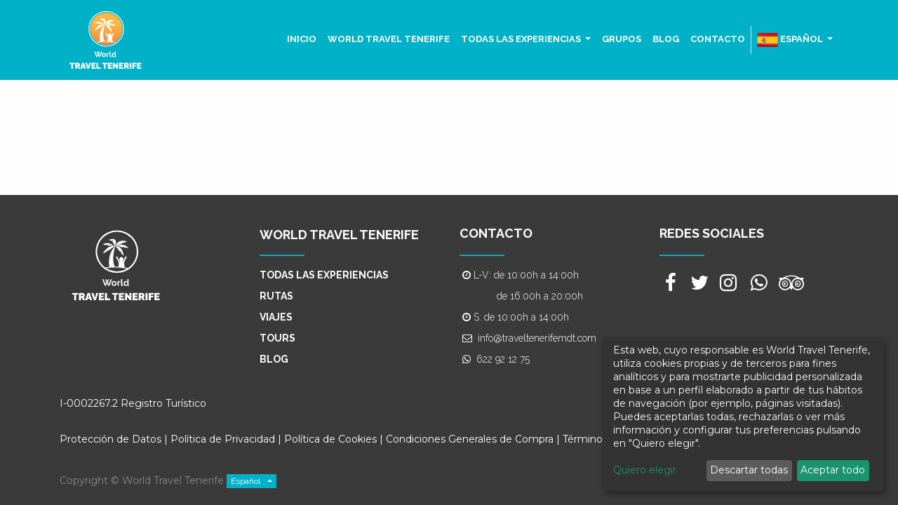

--- FILE ---
content_type: text/html; charset=utf-8
request_url: https://worldtraveltenerife.com/website/info
body_size: 9669
content:

    <!DOCTYPE html>
        
        
            
        
    <html lang="es-ES" data-website-id="1" data-oe-company-name="World Travel Tenerife">
            
        
            
                
            
            
            
            
                
            
        
        
    <head>
                <meta charset="utf-8"/>
                <meta http-equiv="X-UA-Compatible" content="IE=edge,chrome=1"/>
                <meta name="viewport" content="width=device-width, initial-scale=1, user-scalable=no"/>
        <meta name="generator" content="Odoo"/>
        
        
        
            
            
            
        
        
        
            
            
            
                
                    
                        <meta property="og:type" content="website"/>
                    
                
                    
                        <meta property="og:title" content="Odoo Information | World Travel Tenerife"/>
                    
                
                    
                        <meta property="og:site_name" content="World Travel Tenerife"/>
                    
                
                    
                        <meta property="og:url" content="http://worldtraveltenerife.com/website/info"/>
                    
                
                    
                        <meta property="og:image" content="http://worldtraveltenerife.com/web/image/website/1/social_default_image?unique=dfe7062"/>
                    
                
            
            
            
                
                    <meta name="twitter:card" content="summary_large_image"/>
                
                    <meta name="twitter:title" content="Odoo Information | World Travel Tenerife"/>
                
                    <meta name="twitter:image" content="http://worldtraveltenerife.com/web/image/website/1/social_default_image/300x300?unique=dfe7062"/>
                
            
        

        
            
            
        
        <link rel="canonical" href="http://localhost:8069/website/info"/>

        <link rel="preconnect" href="https://fonts.gstatic.com/" crossorigin=""/>
    

                <title> Odoo Information | World Travel Tenerife </title>
                <link type="image/x-icon" rel="shortcut icon" href="/web/image/website/1/favicon?unique=dfe7062"/>
            <link rel="stylesheet" type="text/css" href="/bkt_klaro_cookies/static/src/css/z_index_cookies.css"/>
            <link type="text/css" rel="stylesheet" href="/web/content/7389-e6f592d/1/web.assets_common.css"/>
            <link type="text/css" rel="stylesheet" href="/web/content/7377-419af21/1/web.assets_frontend.css"/>
        
    
        
        

                <script type="text/javascript">
                    var odoo = {
                        csrf_token: "cafcd678b404ce7945c875343f5c82cb54cc61e5o",
                        debug: "",
                    };
                
            
                    window.klaroDefault = {};
                
                    window.klaroDefault.privacyPolicy = '/politica-cookies';
                
                    window.klaroDefault.domainPath = '/';
                
                    window.klaroDefault.domain = 'worldtraveltenerife.com';
                
            
        </script>
            <script type="text/javascript">
                odoo.session_info = {"is_admin": false, "is_system": false, "is_website_user": true, "user_id": false, "is_frontend": true, "translationURL": "/website/translations", "cache_hashes": {"translations": "7e04c229973476c55a582fc79087acc2d95cf5a2"}};
            </script>
            <script defer="defer" type="text/javascript" src="/web/content/7378-c631a97/1/web.assets_common_minimal_js.js"></script>
            <script defer="defer" type="text/javascript" src="/web/content/7379-8c0094c/1/web.assets_frontend_minimal_js.js"></script>
            
        
    
            <script defer="defer" type="text/javascript" data-src="/web/content/7380-d6cbca5/1/web.assets_common_lazy.js"></script>
            <script defer="defer" type="text/javascript" data-src="/web/content/7381-59118ff/1/web.assets_frontend_lazy.js"></script>
        
    
        
            
                
                 <script type="text/javascript" data-klaro-config="klaroConfig">var companyName = 'World Travel Tenerife';//MY_COMPANY_NAME
var klaroConfig = {
    elementID: 'klaro',
    storageMethod: 'cookie',
    storageName: 'klaro',
    htmlTexts: true,
    cookieDomain: window.klaroDefault.domain,
    cookieExpiresAfterDays: 30,
    default: true,
    mustConsent: false,    
    acceptAll: true,
    hideDeclineAll: false,
    hideLearnMore: false,
    translations: {
        zz: {
            privacyPolicyUrl: window.klaroDefault.privacyPolicy,
        },
        //ESPANOL       
        es: {
            privacyPolicyUrl: window.klaroDefault.privacyPolicy,

            //BANNER
            consentNotice: {
                changeDescription: 'Ha habido cambios en las cookies desde su última visita. Debe ' +
                    'renovar su consentimiento.',
                description: 'Esta web, cuyo responsable es '+companyName+', utiliza cookies propias y de terceros para fines analíticos y para mostrarte publicidad personalizada en base a un perfil elaborado a partir de tus hábitos de navegación (por ejemplo, páginas visitadas). Puedes aceptarlas todas, rechazarlas o ver más información y configurar tus preferencias pulsando en \&quot;Quiero elegir\&quot;.',
                imprint: {
                    name: 'Imprimir'
                },
                learnMore: 'Quiero elegir',
                privacyPolicy: {
                    name: 'política de cookies'
                },
                testing: '¡Modo de prueba!',
            },
            decline: 'Descartar todas',
            ok: 'Aceptar todo',
            poweredBy: '¡Realizado con Klaro!',
            privacyPolicy: {
                name: 'política de cookies',
                text: 'Para saber más, por favor lea nuestra {privacyPolicy}.'
            },
            //MODAL 
            consentModal: {
                title:'Configuración e información básica sobre cookies',
                description:
                    'Una cookie o galleta informática es un pequeño archivo de información ' +
                    'que se guarda en tu ordenador, \'smartphone\' o tableta cada vez que visitas nuestra página web.' +
                    '  Algunas cookies son nuestras y otras pertenecen a empresas externas que prestan servicios para nuestra página web. ' +
                    '\nLas cookies pueden ser de varios tipos: las cookies técnicas son necesarias para que nuestra página web ' +
                    'pueda funcionar, no necesitan de tu autorización y son las únicas que tenemos activadas por defecto.' +
                    ' Por tanto, son las únicas cookies que estarán activas si pulsas el botón \'Aceptar seleccionados\'.' +
                    '\nEl resto de cookies sirven para mejorar nuestra página, para personalizarla en base a tus preferencias,' +
                    ' o para poder mostrarte publicidad ajustada a tus búsquedas, gustos e intereses personales. ' +
                    'Todas ellas las tenemos desactivadas por defecto, pero puedes activarlas con el indicador correspondiente' +
                    ' y pulsando luego en \'Aceptar seleccionados\'.\n',
            },
            purposes: {
                analytics: {
                    title: 'Analíticas'
                },
                functional: {
                    title: 'Necesarias'
                },
                odoo_functionalities: {
                    title: 'Funcionalidades e Historial de Interacciones'
                },
            },
        }, //FIN ESPANOL


        //ENGLISH       
        en: {
            privacyPolicyUrl: window.klaroDefault.privacyPolicy,

            //BANNER
            consentNotice: {
                changeDescription: 'There have been changes to the cookies since your last visit.' +
                    ' You must renew your consent.',
                description: 'This website, whose manager is '+companyName+', \
                                 uses its own and third-party cookies for analytical purposes and\
                                 to show you personalized advertising based on a profile drawn up from \
                                 your browsing habits (for example, pages visited). You can accept them all,\
                                 reject them or see more information and configure your preferences by clicking \
                                on \&quot;I want to choose \&quot;.',
                
                imprint: {
                    name: 'Print'
                },
                learnMore: 'I want to choose',
                privacyPolicy: {
                    name: 'Cookies policy'
                },
                testing: '¡Test mode!',
            },
            decline: 'Discard all',
            ok: 'Accept all',
            poweredBy: 'Made with Klaro!',
            privacyPolicy: {
                name: 'cookies policy',
                text: 'To know more, please read our {privacyPolicy}.'
            },
            //MODAL 
            consentModal: {
                title:'Configuration and basic information about cookies',
                description:
                    'A cookie or computer cookie is a small information file \
                    that is saved on your computer, \'smartphone \' or tablet every time you visit our website. \
                    Some cookies are ours and others belong to external companies that provide services for our website. \
                    \n Cookies can be of various types: technical cookies are necessary for our website \
                    can work, they do not need your authorization and they are the only ones that we have activated by default. \
                    Therefore, they are the only cookies that will be active if you press the \'Accept selected \' button. \
                    \n The rest of cookies are used to improve our page, to personalize it based on your preferences, \
                    or to be able to show you advertising tailored to your searches, tastes and personal interests. \
                    We have all of them deactivated by default, but you can activate them with the corresponding indicator \
                    and then clicking on \'Accept selected \'.',
            },
            purposes: {
                analytics: {
                    title: 'Analytics'
                },
                functional: {
                    title: 'Required'
                },
                odoo_functionalities: {
                    title: 'Features and Interaction History'
                },
            },
        }, //FIN ENGLISH

    },
    services: [
        {//GOOGLE ANALYTICS
            name: 'google-analytics',
            default: false,
            translations: {
                zz: {
                    title: 'Google Analytics'
                },               
                es: {
                    description: 'Google Analytics es una herramienta de rastro para analizar el tráfico en los sitios web. Usamos Google Analytics para entender el comportamiento de los visitantes de nuestro sitio web y mejorar la experiencia de uso general.',
                },
                en: {
                    description: 'Google Analytics is a trace tool for analyzing website traffic. We use Google Analytics to understand the behavior of our website visitors and to improve the overall user experience.',
                },
            },
            purposes: ['analytics'],
            cookies: [
                [/^_ga/i, window.klaroDefault.domainPath, window.klaroDefault.domain],
                [/^_gat/i, window.klaroDefault.domainPath, window.klaroDefault.domain],
                [/^_gid/i, window.klaroDefault.domainPath, window.klaroDefault.domain],
                [/^_gac_*/i, window.klaroDefault.domainPath, window.klaroDefault.domain],
            ],
            required: false,
            optOut: false,
            onlyOnce: true,
        },
        {//NECESARIAS PARA  ODOO
            name: 'functional',
            default: true,
            translations: {
                zz: {
                    title: 'Esenciales'
                },                
                es: {
                    description: 'Cookies esenciales',
                },
                en: {
                    title: 'Essentials',
                    description: 'Essential cookies',
                },
            },
            purposes: ['functional'],
            cookies: [
                [/^session_id/i, window.klaroDefault.domainPath, window.klaroDefault.domain],
                [/^fileToken/i, window.klaroDefault.domainPath, window.klaroDefault.domain],
                [/^__cfduid/i, window.klaroDefault.domainPath, window.klaroDefault.domain],
            ],
            required: true,
            optOut: false,
            onlyOnce: true,
        },
        {//FUNCIONALIDADES DE ODOO
            name: 'odoo_functionalities',
            default: false,
            translations: {
                zz: {
                    title: 'Funcionalidades'
                }, 
                en: {
                    title: 'Features',
                    description: 'Features',
                },               
                es: {
                    description: 'Funcionalidades',
                },
            },
            purposes: ['odoo_functionalities'],
            cookies: [
                [/^visitor_uuid/i, window.klaroDefault.domainPath, window.klaroDefault.domain],
                [/^frontend_lang/i, window.klaroDefault.domainPath, window.klaroDefault.domain],
                [/^odoo_no_push/i, window.klaroDefault.domainPath, window.klaroDefault.domain],
                [/^tz/i, window.klaroDefault.domainPath, window.klaroDefault.domain],
                [/^klaro/i, window.klaroDefault.domainPath, window.klaroDefault.domain],
            ],
            required: false,
            optOut: false,
            onlyOnce: true,
        },


        {//HISTORIAL DE INTERACCIONES
            name: 'interaction-history',
            default: false,
            translations: {
                zz: {
                    title: 'Historial de Interacciones'
                },               
                es: {
                    description: 'Historial de Interacciones',
                },
                en: {
                    title: 'Interaction History',
                    description: 'Interaction History',
                },
            },
            purposes: ['odoo_functionalities'],
            cookies: [
                [/^im_livechat_history/i, window.klaroDefault.domainPath, window.klaroDefault.domain],
                [/^im_livechat_previous_operator_pid/i, window.klaroDefault.domainPath, window.klaroDefault.domain],
                [/^utm_campaign/i, window.klaroDefault.domainPath, window.klaroDefault.domain],
                [/^utm_source/i, window.klaroDefault.domainPath, window.klaroDefault.domain],
                [/^utm_medium/i, window.klaroDefault.domainPath, window.klaroDefault.domain],
                [/^fs_uid/i, window.klaroDefault.domainPath, window.klaroDefault.domain],

            ],
            required: false,
            optOut: false,
            onlyOnce: true,
        },

    ],
};</script> 
                
            
        

                
            
            <noscript id="o_animate-no-js_fallback">
                <style type="text/css">
                    .o_animate {
                        /* If no js - force elements rendering */
                        visibility:visible;

                        /* If browser support css animations support - reset animation */
                        -webkit-animation-name: none-dummy;
                        animation-name: none-dummy;
                    }
                </style>
            </noscript>
        
			
               <script async="async" src="https://www.googletagmanager.com/gtag/js?id=G-ZXQ5C61L78"></script>
    			<script id="BakataGA" data-gaid="G-ZXQ5C61L78">
					var me = document.getElementById('BakataGA');
       				window.dataLayer = window.dataLayer || [];
        			function gtag()
					{
						dataLayer.push(arguments);
					}
       				 gtag('js', new Date());

       				gtag('config', me.getAttribute('data-gaid'));
					
    			</script>
            			
			
        </head>
            <body class="">
                
        
    
            
        <div id="wrapwrap" class="   ">
                <header id="graph_header" data-anchor="true" data-name="Header" class=" o_affix_enabled">
                    <nav class="navbar navbar-expand-md navbar-light bg-light">
                <div class="container">
                    <a href="/" class="navbar-brand logo">
            <span role="img" aria-label="Logo of World Travel Tenerife" title="World Travel Tenerife"><img src="/web/image/website/1/logo/World%20Travel%20Tenerife?unique=dfe7062" class="img img-fluid" alt="World Travel Tenerife"/></span>
        </a>
    <button type="button" class="navbar-toggler" data-toggle="collapse" data-target="#top_menu_collapse">
                        <span class="navbar-toggler-icon"></span>
                    </button>
                    <div class="collapse navbar-collapse" id="top_menu_collapse">
                        <ul class="nav navbar-nav ml-auto text-right o_menu_loading" id="top_menu">
                            
        
            
    
    <li class="nav-item">
        <a role="menuitem" href="/" class="nav-link ">
            <span>Inicio</span>
        </a>
    </li>
    

        
            
    
    <li class="nav-item">
        <a role="menuitem" href="/aboutus" class="nav-link ">
            <span>World Travel Tenerife</span>
        </a>
    </li>
    

        
            
    
    
    <li class="nav-item dropdown  position-static">
        <a data-toggle="dropdown" href="#" class="nav-link dropdown-toggle o_mega_menu_toggle">
            <span>Todas las experiencias</span>
        </a>
        <div data-name="Mega Menu" class="dropdown-menu o_mega_menu dropdown-menu-right">
    






























































<section class="s_mega_menu_multi_menus py-4" data-name="Multi-Menus" style="">
        <div class="container">
            <div class="row">
                
                
                
                
                
                    <div class="py-2 text-center col-lg-3">
                        <h5 style="text-align: left; "><a href="/shop/category/senderismo-2"><img class="img-fluid o_we_custom_image" src="/web/image/1321/iconos1.svg?access_token=ace5cda9-bff7-4082-a539-de1dfeab7750" data-original-title="" title="mochila-travel" aria-describedby="tooltip728824" style="" alt="mochila-travel"></a><font style="" data-original-title="" title="" aria-describedby="tooltip110237" class="text-beta"> <a href="/shop/category/senderismo-2" style="" data-original-title="" title="" aria-describedby="tooltip451631">SENDERISMO</a></font></h5>
                        
                    </div><div class="py-2 text-center col-lg-3">
                        <h5 style="text-align: left; "><a href="http://www.traveltenerifemdt.com/" target="_blank"><img class="img-fluid o_we_custom_image" src="/web/image/1322/iconos4.svg?access_token=d6aa5145-2ad4-4e56-a651-73ad422e6664" data-original-title="" title="avion-world" aria-describedby="tooltip728824" style="" alt="avion-world"></a><font color="#00b1c7"><a href="http://www.traveltenerifemdt.com/" style="" data-original-title="" title="" aria-describedby="tooltip884749" target="_blank">VIAJES</a></font></h5>
                        
                    </div><div class="py-2 text-center col-lg-3">
                        <h5 style="text-align: left; "><a href="/shop/category/tours-4"><img class="img-fluid o_we_custom_image" src="/web/image/1320/iconos3.svg?access_token=0fc424b1-8599-4ae7-b922-544ded62df22" data-original-title="" title="bus-tour-tenerife" aria-describedby="tooltip728824" style="" alt="bus-tour-tenerife"></a><font color="#00b1c7" style="color: rgb(66, 66, 66);"><a href="/shop/category/tours-4" style="">TOURS</a></font></h5>
                        
                    </div>
                
                    
                
                    
                
                    
                
            </div>
        </div>
    </section>
</div>
    </li>

        
            
    
    <li class="nav-item">
        <a role="menuitem" href="/grupos" class="nav-link ">
            <span>Grupos</span>
        </a>
    </li>
    

        
            
    
    <li class="nav-item">
        <a role="menuitem" href="/blog/world-travel-tenerife-1" class="nav-link ">
            <span>Blog</span>
        </a>
    </li>
    

        
            
    
    <li class="nav-item">
        <a role="menuitem" href="/contactus" class="nav-link ">
            <span>Contacto</span>
        </a>
    </li>
    

        
    
            
            
            <li class="nav-item divider"></li>
            
        <li class="nav-item dropdown language_dropdown">
            <a href="#" class="nav-link dropdown-toggle language_flag" data-toggle="dropdown">
                
                    
                
                    
                
                    
                        <img height="20" width="30" src="/web/image/res.lang/77/lang_flag?unique=1ca4723" title="Spanish / Español"/>
                         <span> Español</span>
                    
                
                <span class="caret"></span>
            </a>
            <ul class="dropdown-menu" role="menu">
                
                    
                        <li style="min-width: 50px;" class="mb8 dropdown-item">
                            <a class="js_change_lang" href="/en_GB/website/info" data-url_code="en_GB">
                                <img height="20" width="30" src="/web/image/res.lang/20/lang_flag?unique=1ca4723" title="English (UK)"/>
                                
                                English (UK)
                            </a>
                        </li>
                    
                
                    
                        <li style="min-width: 50px;" class="mb8 dropdown-item">
                            <a class="js_change_lang" href="/de/website/info" data-url_code="de">
                                <img height="20" width="30" src="/web/image/res.lang/30/lang_flag?unique=1ca4723" title="German / Deutsch"/>
                                
                                 Deutsch
                            </a>
                        </li>
                    
                
                    
                
            </ul>
        </li>
    
        <li class="nav-item divider d-none"></li> <li class="nav-item o_wsale_my_cart d-none">
                <a href="/shop/cart" class="nav-link">
                    <i class="fa fa-shopping-cart"></i>
                    Mi Carrito <sup class="my_cart_quantity badge badge-primary" data-order-id=""></sup>
                </a>
            </li>
        
                            
                        </ul>
                    </div>
                </div>
            </nav>
        </header>
                <main>
                    
            
        
        <div id="wrap"></div>
    
                </main>
                <footer id="bottom" data-anchor="true" class="bg-light o_footer">
                    <div id="footer" class="oe_structure oe_structure_solo">
      <section class="s_text_block pt16 pb0" data-name="Text block" style="" id="foot" data-anchor="true">
        <div class="container">
          <div class="row">
            <div class="col-lg-2 pt16">
              <h4>
                <a href="/" data-original-title="" title="" aria-describedby="tooltip139764">
                  <img class="img-fluid o_we_custom_image d-block mx-auto" src="/web/image/2980/110pxblanco.svg" data-original-title="" title="logo-world-travel-tenerife-white" aria-describedby="tooltip233699" style="" alt="logo-world-travel-tenerife-white"/>
                </a>
              </h4>
            </div>
            <div class="pt24 offset-lg-1 col-lg-3" id="connect">
              <h3>
                <b>
                  <font style="color: rgb(255, 255, 255); font-size: 18px;">
                    <b data-original-title="" title="" aria-describedby="tooltip960141">
                      <a href="/aboutus" data-original-title="" title="" aria-describedby="tooltip790263">WORLD TRAVEL TENERIFE</a>
                    </b>
                    <a href="/aboutus">
                    </a>
                  </font>
                  <a href="/aboutus">
                  </a>
                </b>
              </h3>
              <div class="s_hr text-left pb16 pt8" data-name="Separator">
                <br/>
                <br/>
                <hr class="border-beta s_hr_2px s_hr_solid w-25 mr-auto"/>
              </div>
              <h5>
                <b>
                  <a href="/shop" style="">
                    <b data-original-title="" title="" aria-describedby="tooltip24276"> TODAS LAS&nbsp;EXPERIENCIAS</b>
                  </a>
                </b>
              </h5>
              <h5>
                <b>
                  <a href="/shop/category/rutas-2">
                    <b>
                  
                    RUTAS</b>
                  </a>
                </b>
              </h5>
              <h5>
                <b>
                  <a href="/shop/category/viajes-3">
                    <b>
                  
                    VIAJES</b>
                  </a>
                </b>
              </h5>
              <h5>
                <b>
                  <a href="/shop/category/tours-4">
                    <b>
                  
                  TOURS</b>
                  </a>
                </b>
              </h5>
              <h5>
                <b>
                  <a href="/blog">
                    <b>
                  
                      BLOG</b>
                  </a>
                </b>
              </h5>
              <h4>
                <b>
                  <a href="/contactus">
                    
                    
                      
                  </a>
                </b>
              </h4>
              <br/>
            </div>
            <div class="col-lg-3 pt24" id="connect">
              <h4>
                <b>
                  <b>
                    <a href="/contactus">
                      CONTACTO
                    </a>
                  </b>
                </b>
              </h4>
              <div class="pb8 pt8 s_hr text-left" data-name="Separator">
                <br/>
                <br/>
                <hr class="border-beta mr-auto s_hr_2px s_hr_solid w-25"/>
              </div>
              <h5></h5>
              <h5><span class="fa fa-clock-o padding-small" data-original-title="" title="" aria-describedby="tooltip164943" style="color: rgb(255, 255, 255);"></span>L-V: de 10:00h a 14:00h</h5>
              <h5 style="margin-left: 1.5em;">&nbsp; &nbsp; &nbsp; &nbsp; de 16:00h a 20:00h</h5>
              <h5 style="margin-left: 1.5em;"></h5>
              <h5><span class="fa fa-clock-o padding-small" data-original-title="" title="" aria-describedby="tooltip631426" style="color: rgb(255, 255, 255);"></span>S: de 10:00h a 14:00h</h5>
              <h5>
                <font style="color: rgb(255, 255, 255);" data-original-title="" title="" aria-describedby="tooltip710118">
                  <a href="mailto:contacto@masdetreintatenerife.com" data-original-title="" title="" aria-describedby="tooltip121448"></a>
                </font>
              </h5>
              <h5>
                <span class="fa fa-envelope-o padding-small" data-original-title="" title="" aria-describedby="tooltip552232" style=""></span>
                <a href="mailto:info@traveltenerifemdt.com" style="" data-original-title="" title="" aria-describedby="tooltip486002">
                  info@traveltenerifemdt.com<font style="color: rgb(254, 254, 254);" data-original-title="" title="" aria-describedby="tooltip274093">
                
              </font>
                </a>
              </h5>
              <h5>
                <font data-original-title="" title="" aria-describedby="tooltip710118" style="color: rgb(255, 255, 255);">
                  <a href="mailto:contacto@masdetreintatenerife.com" data-original-title="" title="" aria-describedby="tooltip131573" style="color: rgb(255, 255, 255);">
                    </a>
                  <span class="fa fa-whatsapp padding-small" data-original-title="" title="" aria-describedby="tooltip135061" style="color: rgb(255, 255, 255);"></span>
                </font>
                <a href="https://api.whatsapp.com/send/?phone=34622921275&amp;text=Hola+Travel+Tenerife+MDT%2C+tenia+una+consulta...&amp;app_absent=0" target="_blank" style="">
                  622 92 12 75
                </a>
                <font data-original-title="" title="" aria-describedby="tooltip710118">
                  <a href="mailto:contacto@masdetreintatenerife.com" data-original-title="" title="" aria-describedby="tooltip131573" style="color: rgb(255, 255, 255);">
                    <br/>
                  </a>
                </font>
                <a href="mailto:contacto@masdetreintatenerife.com" data-original-title="" title="" aria-describedby="tooltip260184"> </a>
              </h5>
            </div>
            <div class="pt24 col-lg-3" id="connect">
              <h4>
                <b>
                  <b>
                    <font style="color: rgb(255, 255, 255);" data-original-title="" title="" aria-describedby="tooltip989229">REDES SOCIALES</font>
                    <a href="/contactus"></a>
                  </b>
                </b>
              </h4>
              <div class="s_hr text-left pt8 pb0" data-name="Separator">
                <br/>
                <br/>
                <hr class="border-beta s_hr_2px s_hr_solid w-25 mr-auto"/>
              </div>
              <p></p>
              <p><a href="https://www.facebook.com/M%C3%A1s-de-Treinta-TenerifeWorld-Travel-Tenerife-149769168379628" target="_blank" data-original-title="" title="" aria-describedby="tooltip416072"><span class="fa fa-2x fa-facebook-f padding-medium" data-original-title="" title="" aria-describedby="tooltip84737" style=""></span></a>&nbsp;<a href="https://twitter.com/masde30tenerife" target="_blank"><span class="fa fa-2x fa-twitter padding-medium" data-original-title="" title="" aria-describedby="tooltip475340"></span></a><a href="https://www.instagram.com/worldtraveltf_masdetreintatf/?hl=en" target="_blank"><span class="fa fa-2x fa-instagram padding-medium" data-original-title="" title="" aria-describedby="tooltip572955" style=""></span></a>&nbsp;<a href="https://api.whatsapp.com/send/?phone=34622921275&amp;text=Hola+Travel+Tenerife+MDT%2C+tenia+una+consulta...&amp;app_absent=0"><span class="fa fa-whatsapp fa-2x padding-medium" data-original-title="" title="" aria-describedby="tooltip345496"></span></a><a href="https://www.tripadvisor.es/Attraction_Review-g187482-d7265687-Reviews-Mas_de_Treinta_Tenerife-Santa_Cruz_de_Tenerife_Tenerife_Canary_Islands.html" target="_blank" data-original-title="" title="" aria-describedby="tooltip564900"><span class="fa fa-2x fa-tripadvisor padding-medium" data-original-title="" title="" aria-describedby="tooltip524163"><br/></span></a></p>
              <p>
                <a href="https://www.instagram.com/traveltenerifemdt/?hl=es" target="_blank" data-original-title="" title="" aria-describedby="tooltip856931"></a>
                <a href="https://www.tripadvisor.es/Attraction_Review-g187482-d7265687-Reviews-Mas_de_Treinta_Tenerife-Santa_Cruz_de_Tenerife_Tenerife_Canary_Islands.html" target="_blank" data-original-title="" title="" aria-describedby="tooltip787400"></a>
              </p>
            </div>
            <div class="col-lg-12 pb0 pt16" id="connect">
              <p>I-0002267.2 Registro Turístico<br/></p>
            </div>
            <div class="col-lg-12 pb0 pt16" id="connect">
              <p><a href="/proteccion-datos">Protección de Datos</a> | <a href="/politica-privacidad">Política de Privacidad</a> | <a href="/politica-cookies">Política de Cookies </a>| <a href="/condiciones-generales" data-original-title="" title="">Condiciones Generales de Compra</a>&nbsp;| <a href="/terminos-condiciones">Términos y Condiciones</a></p>
            </div>
          </div>
        </div>
      </section>
			
				 <script id="js-turitop" src="https://app.turitop.com/js/load-turitop.min.js" data-ga="no" data-buttoncolor="green" data-afftag="ttafid" data-company="W358"></script>
    			            			
			
        
      <script id="js-turitop" src="https://app.turitop.com/js/load-turitop.min.js" data-ga="no" data-buttoncolor="green" data-afftag="ttafid" data-company="W358"></script>
      <script id="js-turitop" src="https://app.turitop.com/js/load-turitop.min.js" data-ga="no" data-buttoncolor="green" data-afftag="ttafid" data-company="W358"></script>
      <script id="js-turitop" src="https://app.turitop.com/js/load-turitop.min.js" data-ga="no" data-buttoncolor="green" data-afftag="ttafid" data-company="W358"></script>
      <script id="js-turitop" src="https://app.turitop.com/js/load-turitop.min.js" data-ga="no" data-buttoncolor="green" data-afftag="ttafid" data-company="W358"></script>
      <script id="js-turitop" src="https://app.turitop.com/js/load-turitop.min.js" data-ga="no" data-buttoncolor="green" data-afftag="ttafid" data-company="W358"></script>
      <script id="js-turitop" src="https://app.turitop.com/js/load-turitop.min.js" data-ga="no" data-buttoncolor="green" data-afftag="ttafid" data-company="W358"></script>
      <script id="js-turitop" src="https://app.turitop.com/js/load-turitop.min.js" data-ga="no" data-buttoncolor="green" data-afftag="ttafid" data-company="W358"></script>
      <script id="js-turitop" src="https://app.turitop.com/js/load-turitop.min.js" data-ga="no" data-buttoncolor="green" data-afftag="ttafid" data-company="W358"></script>
      <script id="js-turitop" src="https://app.turitop.com/js/load-turitop.min.js" data-ga="no" data-buttoncolor="green" data-afftag="ttafid" data-company="W358"></script>
      <script id="js-turitop" src="https://app.turitop.com/js/load-turitop.min.js" data-ga="no" data-buttoncolor="green" data-afftag="ttafid" data-company="W358"></script>
      <script id="js-turitop" src="https://app.turitop.com/js/load-turitop.min.js" data-ga="no" data-buttoncolor="green" data-afftag="ttafid" data-company="W358"></script>
      <script id="js-turitop" src="https://app.turitop.com/js/load-turitop.min.js" data-ga="no" data-buttoncolor="green" data-afftag="ttafid" data-company="W358"></script>
      <script id="js-turitop" src="https://app.turitop.com/js/load-turitop.min.js" data-ga="no" data-buttoncolor="green" data-afftag="ttafid" data-company="W358"></script>
      <script id="js-turitop" src="https://app.turitop.com/js/load-turitop.min.js" data-ga="no" data-buttoncolor="green" data-afftag="ttafid" data-company="W358"></script>
    </div>
  <div class="o_footer_copyright">
                        <div class="container py-3">
                            <div class="row">
                                <div class="col-sm text-center text-sm-left text-muted">
                                    
        
    
                                    <span>Copyright &copy;</span> <span itemprop="name">World Travel Tenerife</span>
        
    <ul class="js_language_selector mb0 list-inline">
        <li class="list-inline-item">
            <div class="dropup">
                <button class="btn btn-sm btn-secondary dropdown-toggle" type="button" data-toggle="dropdown" aria-haspopup="true" aria-expanded="true">
                    <span> Español</span>
                    <span class="caret ml4"></span>
                </button>
                <div class="dropdown-menu" role="menu">
                    
                        <a class="dropdown-item js_change_lang" href="/de/website/info" data-url_code="de">
                             Deutsch
                        </a>
                    
                        <a class="dropdown-item js_change_lang" href="/en_GB/website/info" data-url_code="en_GB">
                            English (UK)
                        </a>
                    
                        <a class="dropdown-item js_change_lang" href="/website/info" data-url_code="es">
                             Español
                        </a>
                    
                </div>
            </div>
        </li>
        
    </ul>

    
                                </div>
                                <div class="col-sm text-center text-sm-right o_not_editable">
                                    
        <div class="o_brand_promotion">
            <span>Web desarrollada por <a href="https://bakata.es">Bakata Solutions</a></span>
        </div>
    
                                </div>
                            </div>
                        </div>
                    </div>
                </footer>
            </div>
        
    
        <div style="display: none;">
    <address class="mb-0" itemscope="itemscope" itemtype="http://schema.org/Organization">
        
        
            
    <div>
        
            <span itemprop="name">World Travel Tenerife</span>
        
        
        
    </div>

        
        <div itemprop="address" itemscope="itemscope" itemtype="http://schema.org/PostalAddress">
            <div class="d-flex align-items-baseline">
                <i class="fa fa-map-marker fa-fw" role="img" aria-label="Dirección" title="Dirección"></i>
                <div class="w-100" itemprop="streetAddress">Calle de Duggi, 70<br/>38004 Santa Cruz<br/>España</div>
            </div>
            
            <div><i class="fa fa-phone fa-fw" role="img" aria-label="Teléfono" title="Teléfono"></i> <span class="o_force_ltr" itemprop="telephone">+34 622 92 12 75</span></div>
            
            
            
            <div><i class="fa fa-envelope fa-fw" role="img" aria-label="Correo electrónico" title="Correo electrónico"></i> <span itemprop="email">info@traveltenerifemdt.com</span></div>
        </div>
        
    </address>
</div>
        </body>
        </html>
    


--- FILE ---
content_type: text/css
request_url: https://worldtraveltenerife.com/bkt_klaro_cookies/static/src/css/z_index_cookies.css
body_size: 96
content:
div.cookie-notice , .klaro .cookie-modal {
    z-index: 9999 !important;
}

--- FILE ---
content_type: image/svg+xml
request_url: https://worldtraveltenerife.com/web/image/website/1/logo/World%20Travel%20Tenerife?unique=dfe7062
body_size: 7257
content:
<svg xmlns="http://www.w3.org/2000/svg" xmlns:xlink="http://www.w3.org/1999/xlink" width="170.231mm" height="142.879mm" viewBox="0 0 482.545 405.012"><defs><style>.cls-1{fill:#fff;}.cls-2{fill:url(#Degradado_sin_nombre_9);}</style><linearGradient id="Degradado_sin_nombre_9" x1="244.929" y1="124.659" x2="244.929" y2="310.928" gradientUnits="userSpaceOnUse"><stop offset="0" stop-color="#fab543"/><stop offset="1" stop-color="#ec6332"/></linearGradient></defs><g id="LOGOS"><path class="cls-1" d="M194.371,263.465h5.056l3.2,9.284,3.239-9.284h5.018l-4.82,12.76,3.555,8.928,7.941-21.767h5.925l-11.218,28.048h-4.7l-4.938-11.772-4.9,11.772h-4.7l-11.179-28.048h5.846l7.98,21.767,3.476-8.928Z"/><path class="cls-1" d="M232.65,291.83a11.711,11.711,0,0,1-4.543-.841,9.846,9.846,0,0,1-3.417-2.324,10.454,10.454,0,0,1-2.153-3.4,11.275,11.275,0,0,1,0-8.087,10.464,10.464,0,0,1,2.153-3.4,9.86,9.86,0,0,1,3.417-2.324,11.693,11.693,0,0,1,4.543-.841,11.544,11.544,0,0,1,4.524.841,10.043,10.043,0,0,1,5.57,5.723,11.548,11.548,0,0,1,0,8.087,10.191,10.191,0,0,1-2.134,3.4,9.819,9.819,0,0,1-3.417,2.324A11.7,11.7,0,0,1,232.65,291.83Zm-5.412-10.588a6.793,6.793,0,0,0,.711,3.158,5.44,5.44,0,0,0,1.936,2.151,5.057,5.057,0,0,0,2.765.775,4.9,4.9,0,0,0,2.726-.8,5.741,5.741,0,0,0,1.956-2.169,7.157,7.157,0,0,0,0-6.3,5.564,5.564,0,0,0-1.956-2.17,5.194,5.194,0,0,0-5.491.02,5.585,5.585,0,0,0-1.936,2.17A6.79,6.79,0,0,0,227.238,281.242Z"/><path class="cls-1" d="M259.355,275.316a9.673,9.673,0,0,0-4.305.929,5.656,5.656,0,0,0-2.727,2.666v12.523H247.03v-20.5h4.859v4.227a9.351,9.351,0,0,1,2.8-3.358,6.8,6.8,0,0,1,3.6-1.342h.671a1.68,1.68,0,0,1,.4.039Z"/><path class="cls-1" d="M262.278,262.6h5.294v22.273a2.851,2.851,0,0,0,.474,1.923,1.72,1.72,0,0,0,1.3.494,5.706,5.706,0,0,0,1.3-.157,6.311,6.311,0,0,0,1.186-.4l.711,4.029a10.149,10.149,0,0,1-2.49.79,13.525,13.525,0,0,1-2.567.278,5.293,5.293,0,0,1-3.851-1.327,5.038,5.038,0,0,1-1.364-3.784Z"/><path class="cls-1" d="M273.576,281.2a11.98,11.98,0,0,1,1.186-5.372,9.6,9.6,0,0,1,3.278-3.809,8.376,8.376,0,0,1,4.78-1.407,7.743,7.743,0,0,1,4.128,1.126,8.281,8.281,0,0,1,2.864,2.864V262.6h5.294v22.912a1.959,1.959,0,0,0,.277,1.186,1.345,1.345,0,0,0,.948.435v4.305a12.044,12.044,0,0,1-2.252.277,3.762,3.762,0,0,1-2.351-.711,2.586,2.586,0,0,1-1.046-1.857l-.08-1.3a7.7,7.7,0,0,1-3.1,2.962,8.679,8.679,0,0,1-4.089,1.028,9.357,9.357,0,0,1-3.931-.821,9.567,9.567,0,0,1-3.121-2.266,10.35,10.35,0,0,1-2.053-3.379A11.633,11.633,0,0,1,273.576,281.2Zm16.236,2.713v-4.844a5.454,5.454,0,0,0-1.263-2.016,7.035,7.035,0,0,0-1.936-1.414,4.85,4.85,0,0,0-4.345-.019,5.578,5.578,0,0,0-1.719,1.356,5.844,5.844,0,0,0-1.107,1.977,7.415,7.415,0,0,0-.375,2.363,6.629,6.629,0,0,0,.415,2.345,5.49,5.49,0,0,0,1.2,1.918,5.835,5.835,0,0,0,1.837,1.279,5.529,5.529,0,0,0,2.272.465,4.865,4.865,0,0,0,1.52-.252,6.305,6.305,0,0,0,1.462-.7A5.448,5.448,0,0,0,289,285.292,4.755,4.755,0,0,0,289.812,283.916Z"/><circle class="cls-2" cx="244.929" cy="144.04" r="85.272"/><path class="cls-1" d="M244.929,237.312A93.273,93.273,0,1,1,338.2,144.04,93.377,93.377,0,0,1,244.929,237.312Zm0-182.6a89.323,89.323,0,1,0,89.323,89.323A89.423,89.423,0,0,0,244.929,54.717Z"/><path class="cls-1" d="M274.136,161.927c-7.524-49.324-36.7-40.251-36.7-40.251,7.66,3.815,20.054,22.1,20.054,22.1l4.195-2.468-.087,6.4C267.448,157.747,274.136,161.927,274.136,161.927Z"/><path class="cls-1" d="M221.74,98.265c.826.617,6.159-2.575,6.9-1.866.618.587-3.341,5.063-2.777,5.7,7.2,8.1,10.087,19.522,10.087,19.522,18.113-44.9-23.455-30.66-27.6-27.38A19.459,19.459,0,0,1,221.74,98.265Z"/><path class="cls-1" d="M275.43,191.631l10.9-23.349a2.763,2.763,0,0,0-5-2.36l-9.3,19.465H267.3a9.226,9.226,0,1,0-6.619,0h-4.734L246.6,166.124a2.743,2.743,0,0,0-3.759-1.223h0a2.743,2.743,0,0,0-1.173,3.625l11.287,23.1-1.38,17.547c-5.446-.343-10.669-.513-15.631-.514-15.931-31.192-.1-80.449,1.357-86.46.043,0,.09-.014.131-.017l-.114-.052.114-.466c-.129.115-.245.241-.373.356-.115-.047-.256-.1-.422-.165a10.947,10.947,0,0,1,.989-1.1c9.338-4.6,32.07,5.937,32.07,5.937l1.857-5.411,4.154,4.486c5.074,1.409,18.135,3.1,18.135,3.1-17.954-25.453-52.715-9.781-56.209-8.119,7.539-7.386,28.939-9.893,28.939-9.893l-1.248-5.583,5.886,1.65c5.062-1.454,17.077-6.847,17.077-6.847-36.013-12.767-49.521,15.684-51.922,21.68-.444-.159-1.016-.344-1.718-.533-6.488-5.638-29.549-23.154-50.315-7.758,0,0,12,2.3,16.878,2.536l4.962-2.746.065,5.307s19.231-2.234,27.832,2.515c-8.034-1.958-29.234-3.056-49.72,30.571,0,0,7.783-1.278,17.05-8.279l2.388-5.941,2.92,3.9s19.923-16.673,29.274-18.9l.092.087c-.077.211-.121.341-.121.341.055-.095.125-.186.185-.28.057.054.116.106.171.161-32.4,30.143-25.234,80.716-24.168,87.151-6.716.714-12.748,1.682-18.057,2.758,1.266.94,2.565,1.837,3.883,2.707,20.612-3.788,51.244-5.68,90.486,2.153,1.426-.847,2.834-1.72,4.2-2.646-5.081-1.075-10.01-1.975-14.813-2.744Zm-39.353-69.118-.091-.085.133-.03Zm.064.06c.045-.07.091-.141.139-.21.18-.038.356-.071.528-.1-.169.153-.329.315-.5.471C236.266,122.692,236.214,122.642,236.141,122.573Z"/><path class="cls-1" d="M78.809,329.553H69.9v23.58H61.386v-23.58H52.435v-7.424H78.809Z"/><path class="cls-1" d="M81.909,353.133v-31H96.143a9.6,9.6,0,0,1,4.193.918,10.537,10.537,0,0,1,3.319,2.467,11.5,11.5,0,0,1,2.16,3.471,10.43,10.43,0,0,1,.765,3.886,11.356,11.356,0,0,1-.524,3.45,10.414,10.414,0,0,1-1.529,3.035,10.633,10.633,0,0,1-2.4,2.38l6.551,11.4H99.332l-5.458-9.52h-3.45v9.52Zm8.515-16.943H95.8a1.563,1.563,0,0,0,1-.393,2.99,2.99,0,0,0,.807-1.135,4.393,4.393,0,0,0,.329-1.791,3.938,3.938,0,0,0-.372-1.811,3.067,3.067,0,0,0-.916-1.114,1.841,1.841,0,0,0-1.07-.393H90.424Z"/><path class="cls-1" d="M118.543,322.129h9.52l9.868,31h-8.646l-1.6-6.07h-8.759l-1.6,6.07h-8.689Zm7.642,19.258L123.3,330.47l-2.883,10.917Z"/><path class="cls-1" d="M143.957,322.129l6.069,21.179,5.983-21.179h8.952l-10.7,31h-8.47l-10.83-31Z"/><path class="cls-1" d="M189.414,345.709v7.424H167.319v-31h21.7v7.424H175.833v4.367H187.1v6.9H175.833v4.89Z"/><path class="cls-1" d="M193.387,353.133v-31H201.9v23.58h14.061v7.424Z"/><path class="cls-1" d="M250.414,329.553h-8.907v23.58h-8.516v-23.58H224.04v-7.424h26.374Z"/><path class="cls-1" d="M275.609,345.709v7.424H253.514v-31h21.7v7.424H262.028v4.367H273.3v6.9H262.028v4.89Z"/><path class="cls-1" d="M288.1,337.893v15.24h-8.515v-31h6.638l12.444,15.764V322.129h8.515v31H300.41Z"/><path class="cls-1" d="M334.6,345.709v7.424h-22.1v-31h21.7v7.424H321.02v4.367h11.266v6.9H321.02v4.89Z"/><path class="cls-1" d="M338.574,353.133v-31h14.234a9.6,9.6,0,0,1,4.193.918,10.537,10.537,0,0,1,3.319,2.467,11.5,11.5,0,0,1,2.16,3.471,10.43,10.43,0,0,1,.765,3.886,11.387,11.387,0,0,1-.524,3.45,10.414,10.414,0,0,1-1.529,3.035,10.633,10.633,0,0,1-2.4,2.38l6.55,11.4H356l-5.459-9.52h-3.45v9.52Zm8.514-16.943h5.372a1.565,1.565,0,0,0,1-.393,2.99,2.99,0,0,0,.807-1.135,4.41,4.41,0,0,0,.329-1.791,3.938,3.938,0,0,0-.372-1.811,3.077,3.077,0,0,0-.916-1.114,1.843,1.843,0,0,0-1.07-.393h-5.154Z"/><path class="cls-1" d="M368.048,353.133v-31h8.514v31Z"/><path class="cls-1" d="M381.889,353.133v-31h21.264v7.424H390.4v5.153H400.8v6.9H390.4v11.528Z"/><path class="cls-1" d="M428.568,345.709v7.424H406.473v-31h21.7v7.424H414.987v4.367h11.267v6.9H414.987v4.89Z"/></g></svg>

--- FILE ---
content_type: image/svg+xml
request_url: https://worldtraveltenerife.com/web/image/1322/iconos4.svg?access_token=d6aa5145-2ad4-4e56-a651-73ad422e6664
body_size: 2320
content:
<svg xmlns="http://www.w3.org/2000/svg" width="14mm" height="14mm" viewBox="0 0 39.685 39.685"><defs><style>.cls-1{fill:#00b1c7;}.cls-2{fill:none;}</style></defs><g id="Capa_2" data-name="Capa 2"><g id="Color"><path class="cls-1" d="M27.425,15.158A17.2,17.2,0,0,0,30.5,11.11a7.377,7.377,0,0,0,.876-2.8,7.377,7.377,0,0,0-2.8.876,17.2,17.2,0,0,0-4.048,3.073c-3.082,3.082-6.308,7.03-9.414,10.833-1.621,1.984-3.211,3.93-4.688,5.646a.341.341,0,0,0-.074.349.462.462,0,0,0,.1.162.413.413,0,0,0,.152.1.334.334,0,0,0,.338-.089c1.716-1.477,3.662-3.067,5.646-4.688,3.8-3.106,7.751-6.332,10.833-9.414ZM31.7,11.733a18.526,18.526,0,0,1-3.313,4.386c-3.1,3.1-7.091,6.36-10.934,9.5-1.94,1.585-3.842,3.139-5.619,4.669a1.645,1.645,0,0,1-1.693.333,1.772,1.772,0,0,1-.644-.419,1.828,1.828,0,0,1-.412-.642A1.655,1.655,0,0,1,9.4,27.853c1.53-1.777,3.084-3.679,4.669-5.619,3.14-3.843,6.4-7.833,9.5-10.934a18.526,18.526,0,0,1,4.386-3.313,8.019,8.019,0,0,1,4.085-1.032.679.679,0,0,1,.692.633l-.678.046.676-.045A7.977,7.977,0,0,1,31.7,11.733Z"/><path class="cls-1" d="M20.625,15.392a.677.677,0,0,0,.769-1.114L10.678,6.923l1.114-1.114a.666.666,0,0,1,.454-.166,1.772,1.772,0,0,1,.846.206L24.544,11.6a.678.678,0,1,0,.612-1.211L13.7,4.637a3.156,3.156,0,0,0-1.514-.348,1.989,1.989,0,0,0-1.358.56L9.15,6.53a.742.742,0,0,0-.088.1.678.678,0,0,0,.175.944v0Z"/><path class="cls-1" d="M25.407,18.291a.677.677,0,0,0-1.114.769l7.815,11.387h0a.678.678,0,0,0,.944.175.742.742,0,0,0,.105-.088l1.681-1.682A1.989,1.989,0,0,0,35.4,27.5a3.159,3.159,0,0,0-.348-1.514L29.3,14.529a.679.679,0,1,0-1.212.612l5.751,11.452a1.772,1.772,0,0,1,.206.846.666.666,0,0,1-.166.454l-1.114,1.115Z"/><path class="cls-1" d="M9.917,28.062a.677.677,0,0,0,.8-1.092L6,23.528l.6-.6a.364.364,0,0,1,.409-.079l5.275,2.467a.677.677,0,0,0,.574-1.227L7.59,21.62a1.718,1.718,0,0,0-1.943.344L4.49,23.122a.6.6,0,0,0-.073.084.679.679,0,0,0,.148.949l0,0Z"/><path class="cls-1" d="M12.715,28.969a.677.677,0,0,0-1.092.8l3.91,5.351h0a.679.679,0,0,0,.949.148.6.6,0,0,0,.084-.073l1.158-1.157a1.718,1.718,0,0,0,.344-1.943l-2.512-5.373a.677.677,0,1,0-1.226.574l2.512,5.372a.365.365,0,0,1-.079.41l-.6.6Z"/><rect class="cls-2" width="39.685" height="39.685"/></g></g></svg>

--- FILE ---
content_type: image/svg+xml
request_url: https://worldtraveltenerife.com/web/image/1320/iconos3.svg?access_token=0fc424b1-8599-4ae7-b922-544ded62df22
body_size: 1440
content:
<svg xmlns="http://www.w3.org/2000/svg" width="14mm" height="14mm" viewBox="0 0 39.685 39.685"><defs><style>.cls-1{fill:#00b1c7;}.cls-2{fill:none;}</style></defs><g id="Capa_2" data-name="Capa 2"><g id="Color"><path class="cls-1" d="M21.86,24.55H17.825a.673.673,0,0,0,0,1.345H21.86a.673.673,0,1,0,0-1.345Z"/><circle class="cls-1" cx="11.773" cy="25.223" r="1.345"/><circle class="cls-1" cx="27.913" cy="25.223" r="1.345"/><path class="cls-1" d="M30.973,11.773H30.6V11.1A3.366,3.366,0,0,0,27.24,7.738H12.445A3.366,3.366,0,0,0,9.083,11.1v.673H8.712a2.321,2.321,0,0,0-2.319,2.319V16.48a.673.673,0,1,0,1.345,0V14.092a.975.975,0,0,1,.974-.974h.371v8.07H8.41a.671.671,0,0,0-.672.672v6.725a.672.672,0,0,0,.672.673h2.018v.672a2.018,2.018,0,1,0,4.035,0v-.672h10.76v.672a2.018,2.018,0,1,0,4.035,0v-.672h2.017a.673.673,0,0,0,.673-.673V21.86a.672.672,0,0,0-.673-.672H30.6v-8.07h.37a.976.976,0,0,1,.975.974V16.48a.673.673,0,1,0,1.345,0V14.092A2.322,2.322,0,0,0,30.973,11.773ZM10.428,11.1a2.018,2.018,0,0,1,2.017-2.017H27.24A2.019,2.019,0,0,1,29.258,11.1v.673H10.428Zm0,2.018H19.17v8.07H10.428Zm2.69,16.812a.673.673,0,1,1-1.345,0v-.672h1.345Zm14.8,0a.673.673,0,1,1-1.345,0v-.672h1.345Zm2.69-2.017H9.083v-5.38H30.6ZM20.515,21.188v-8.07h8.743v8.07Z"/><rect class="cls-2" width="39.685" height="39.685"/></g></g></svg>

--- FILE ---
content_type: image/svg+xml
request_url: https://worldtraveltenerife.com/web/image/1321/iconos1.svg?access_token=ace5cda9-bff7-4082-a539-de1dfeab7750
body_size: 2284
content:
<svg xmlns="http://www.w3.org/2000/svg" width="14mm" height="14mm" viewBox="0 0 39.685 39.685"><defs><style>.cls-1{fill:none;}.cls-2{fill:#00b1c7;}</style></defs><g id="Capa_2" data-name="Capa 2"><g id="Color"><rect class="cls-1" width="39.685" height="39.685"/><path class="cls-2" d="M32.055,23.3h-.982v7.717h.982a.359.359,0,0,0,.354-.354V23.655a.359.359,0,0,0-.354-.354Zm-1.61-1.256h1.61a1.612,1.612,0,0,1,1.61,1.61v7.009a1.612,1.612,0,0,1-1.61,1.61h-1.61a.628.628,0,0,1-.628-.628V22.673A.628.628,0,0,1,30.445,22.045Z"/><path class="cls-2" d="M12.146,18.534a.628.628,0,1,0,1.256,0V9.652a.912.912,0,0,1,.907-.906H25.376a.912.912,0,0,1,.907.906v8.882a.628.628,0,1,0,1.256,0V9.652a2.168,2.168,0,0,0-2.163-2.163H14.309a2.168,2.168,0,0,0-2.163,2.163Z"/><path class="cls-2" d="M21.1,17.906a.629.629,0,0,0,0,1.257h7.044a1.68,1.68,0,0,1,1.674,1.673v12.7H9.868V20.836a1.68,1.68,0,0,1,1.674-1.673h7.044a.629.629,0,0,0,0-1.257H11.542a2.936,2.936,0,0,0-2.93,2.93V34.159a.628.628,0,0,0,.628.628H30.445a.628.628,0,0,0,.628-.628V20.836a2.936,2.936,0,0,0-2.93-2.93Z"/><path class="cls-2" d="M7.63,22.045H9.24a.628.628,0,0,1,.628.628v8.973a.628.628,0,0,1-.628.628H7.63a1.612,1.612,0,0,1-1.61-1.61V23.655a1.612,1.612,0,0,1,1.61-1.61ZM8.612,23.3H7.63a.357.357,0,0,0-.353.354v7.009a.357.357,0,0,0,.353.354h.982Z"/><path class="cls-2" d="M21.728,14.188a.629.629,0,1,0-1.257,0v9.2l-.637.6-.62-.594v-9.2a.628.628,0,1,0-1.256,0v9.467h0a.631.631,0,0,0,.193.454v0l1.21,1.159.008.008a.629.629,0,0,0,.888.029l0,0,1.224-1.147a.626.626,0,0,0,.248-.5Z"/><path class="cls-2" d="M17.015,20.6a.628.628,0,0,0,0,1.256H22.67a.628.628,0,1,0,0-1.256Z"/><path class="cls-2" d="M17.555,6.508v.981H22.13V6.508a.357.357,0,0,0-.353-.354H17.909a.357.357,0,0,0-.354.354ZM16.3,8.118V6.508a1.612,1.612,0,0,1,1.61-1.61h3.868a1.613,1.613,0,0,1,1.61,1.61v1.61a.629.629,0,0,1-.629.628H16.927A.628.628,0,0,1,16.3,8.118Z"/><path class="cls-2" d="M14.985,7.489H24.7a.629.629,0,0,1,.628.629V12.31a2.509,2.509,0,0,1-2.5,2.506h-5.96a2.509,2.509,0,0,1-2.506-2.506V8.118a.629.629,0,0,1,.628-.629Zm9.087,1.257H15.613V12.31a1.255,1.255,0,0,0,1.25,1.249h5.96a1.255,1.255,0,0,0,1.249-1.249Z"/></g></g></svg>

--- FILE ---
content_type: image/svg+xml
request_url: https://worldtraveltenerife.com/web/image/2980/110pxblanco.svg
body_size: 6396
content:
<svg xmlns="http://www.w3.org/2000/svg" width="45.919mm" height="38.806mm" viewBox="0 0 130.165 110"><defs><style>.cls-1{fill:#fff;}.cls-2{fill:none;}</style></defs><g id="Capa_2" data-name="Capa 2"><g id="LOGOS"><path class="cls-1" d="M52.805,71.2H54.17l.863,2.506.875-2.506h1.354l-1.3,3.444.959,2.41,2.144-5.875h1.6l-3.028,7.57H56.366l-1.333-3.177-1.322,3.177H52.442l-3.017-7.57H51l2.154,5.875.938-2.41Z"/><path class="cls-1" d="M63.137,78.858a3.168,3.168,0,0,1-1.227-.227A2.655,2.655,0,0,1,60.988,78a2.825,2.825,0,0,1-.581-.918,3.047,3.047,0,0,1,0-2.182,2.825,2.825,0,0,1,.581-.918,2.655,2.655,0,0,1,.922-.627,3.168,3.168,0,0,1,1.227-.227,3.122,3.122,0,0,1,1.22.227,2.706,2.706,0,0,1,1.5,1.545,3.119,3.119,0,0,1,0,2.182,2.763,2.763,0,0,1-.576.918,2.655,2.655,0,0,1-.922.627A3.166,3.166,0,0,1,63.137,78.858ZM61.676,76a1.832,1.832,0,0,0,.192.853,1.469,1.469,0,0,0,.522.58,1.361,1.361,0,0,0,.747.209,1.32,1.32,0,0,0,.735-.214,1.546,1.546,0,0,0,.528-.586,1.93,1.93,0,0,0,0-1.7,1.5,1.5,0,0,0-.528-.586,1.4,1.4,0,0,0-1.482,0,1.507,1.507,0,0,0-.522.586A1.825,1.825,0,0,0,61.676,76Z"/><path class="cls-1" d="M70.344,74.4a2.624,2.624,0,0,0-1.162.25,1.533,1.533,0,0,0-.736.72v3.38H67.018V73.217h1.311v1.141a2.513,2.513,0,0,1,.757-.906,1.834,1.834,0,0,1,.97-.362h.181a.457.457,0,0,1,.107.01Z"/><path class="cls-1" d="M71.133,70.968h1.429v6.011a.77.77,0,0,0,.128.519.463.463,0,0,0,.352.133,1.555,1.555,0,0,0,.351-.042,1.621,1.621,0,0,0,.32-.107l.192,1.088a2.794,2.794,0,0,1-.672.213,3.641,3.641,0,0,1-.693.075A1.431,1.431,0,0,1,71.5,78.5a1.363,1.363,0,0,1-.368-1.021Z"/><path class="cls-1" d="M74.182,75.99a3.234,3.234,0,0,1,.32-1.45,2.582,2.582,0,0,1,.885-1.028,2.262,2.262,0,0,1,1.29-.38,2.084,2.084,0,0,1,1.114.3,2.225,2.225,0,0,1,.773.773V70.968h1.429v6.184a.528.528,0,0,0,.075.32.364.364,0,0,0,.256.117v1.162a3.231,3.231,0,0,1-.608.075,1.009,1.009,0,0,1-.634-.192.7.7,0,0,1-.283-.5l-.021-.352a2.084,2.084,0,0,1-.837.8,2.353,2.353,0,0,1-1.1.277,2.521,2.521,0,0,1-1.061-.222,2.578,2.578,0,0,1-.842-.611,2.793,2.793,0,0,1-.554-.912A3.139,3.139,0,0,1,74.182,75.99Zm4.382.732V75.415a1.453,1.453,0,0,0-.341-.544,1.865,1.865,0,0,0-.522-.382,1.31,1.31,0,0,0-1.173-.005,1.493,1.493,0,0,0-.464.366,1.573,1.573,0,0,0-.3.533,1.988,1.988,0,0,0-.1.638,1.8,1.8,0,0,0,.112.633,1.467,1.467,0,0,0,.326.517,1.574,1.574,0,0,0,.495.346,1.507,1.507,0,0,0,.613.125,1.3,1.3,0,0,0,.411-.068,1.7,1.7,0,0,0,.394-.188,1.442,1.442,0,0,0,.331-.293A1.265,1.265,0,0,0,78.564,76.722Z"/><path class="cls-1" d="M66.451,14.242A24.728,24.728,0,1,0,91.179,38.97,24.728,24.728,0,0,0,66.451,14.242Zm0,47.742A23.015,23.015,0,1,1,89.465,38.97,23.015,23.015,0,0,1,66.451,61.984Z"/><path class="cls-1" d="M74.333,43.8c-2.03-13.312-9.905-10.863-9.905-10.863C66.5,33.964,69.84,38.9,69.84,38.9l1.132-.666-.023,1.728A11.615,11.615,0,0,0,74.333,43.8Z"/><path class="cls-1" d="M60.192,26.615c.223.167,1.662-.695,1.863-.5.167.158-.9,1.366-.749,1.537a14.342,14.342,0,0,1,2.722,5.269c4.889-12.119-6.33-8.274-7.449-7.389A5.252,5.252,0,0,1,60.192,26.615Z"/><path class="cls-1" d="M74.683,51.814l2.942-6.3a.746.746,0,0,0-1.349-.637l-2.51,5.253H72.489a2.49,2.49,0,1,0-1.787,0H69.424L66.9,44.93a.74.74,0,0,0-1.014-.33h0a.74.74,0,0,0-.317.978l3.046,6.236-.372,4.736c-1.47-.092-2.88-.138-4.219-.138-4.3-8.419-.027-21.713.366-23.336l.036,0-.031-.014c.018-.075.031-.126.031-.126-.035.031-.067.065-.1.1l-.114-.045a2.925,2.925,0,0,1,.267-.3c2.52-1.241,8.655,1.6,8.655,1.6l.5-1.46,1.121,1.21c1.369.381,4.9.837,4.9.837-4.846-6.87-14.228-2.64-15.171-2.191,2.035-1.994,7.81-2.67,7.81-2.67l-.337-1.507,1.589.445c1.367-.392,4.609-1.848,4.609-1.848-9.72-3.446-13.365,4.233-14.013,5.852-.12-.043-.275-.093-.464-.144-1.751-1.522-7.975-6.25-13.58-2.094,0,0,3.238.622,4.555.684l1.34-.741.017,1.433s5.19-.6,7.512.678c-2.168-.528-7.89-.824-13.419,8.251a11.625,11.625,0,0,0,4.6-2.234l.644-1.6.788,1.052s5.377-4.5,7.9-5.1l.025.024c-.021.057-.033.092-.033.092.015-.026.034-.051.05-.076.015.015.032.029.046.044-8.745,8.135-6.81,21.784-6.523,23.521-1.812.193-3.44.454-4.873.745.342.253.692.495,1.048.73A64.942,64.942,0,0,1,78.2,58.8c.385-.228.765-.464,1.135-.714-1.372-.29-2.7-.533-4-.74ZM64.061,33.16l-.024-.023.036-.008Zm.018.016c.012-.019.024-.038.037-.057.049-.01.1-.019.143-.026-.046.042-.089.085-.134.127Z"/><path class="cls-1" d="M21.615,89.039h-2.4V95.4h-2.3V89.039H14.5v-2h7.118Z"/><path class="cls-1" d="M22.452,95.4V87.036h3.842a2.59,2.59,0,0,1,1.131.247,2.832,2.832,0,0,1,.9.666,3.1,3.1,0,0,1,.583.937,2.808,2.808,0,0,1,.207,1.049,3.049,3.049,0,0,1-.142.931,2.8,2.8,0,0,1-.412.819,2.882,2.882,0,0,1-.648.642L29.676,95.4H27.154l-1.473-2.569H24.75V95.4Zm2.3-4.573H26.2a.423.423,0,0,0,.271-.106.8.8,0,0,0,.218-.306,1.194,1.194,0,0,0,.088-.483,1.059,1.059,0,0,0-.1-.489.833.833,0,0,0-.247-.3.5.5,0,0,0-.289-.106H24.75Z"/><path class="cls-1" d="M32.339,87.036h2.57L37.572,95.4H35.239l-.433-1.638H32.442L32.01,95.4H29.664Zm2.063,5.2-.778-2.946-.778,2.946Z"/><path class="cls-1" d="M39.2,87.036l1.638,5.716,1.614-5.716h2.416L41.98,95.4H39.694l-2.923-8.367Z"/><path class="cls-1" d="M51.467,93.4v2H45.5V87.036h5.857v2H47.8v1.179h3.04V92.08H47.8V93.4Z"/><path class="cls-1" d="M52.539,95.4V87.036h2.3V93.4h3.795v2Z"/><path class="cls-1" d="M67.931,89.039h-2.4V95.4h-2.3V89.039H60.813v-2h7.118Z"/><path class="cls-1" d="M74.731,93.4v2H68.768V87.036h5.857v2H71.066v1.179h3.04V92.08h-3.04V93.4Z"/><path class="cls-1" d="M78.1,91.29V95.4H75.8V87.036H77.6l3.358,4.254V87.036h2.3V95.4H81.425Z"/><path class="cls-1" d="M90.653,93.4v2H84.689V87.036h5.858v2h-3.56v1.179h3.041V92.08H86.987V93.4Z"/><path class="cls-1" d="M91.725,95.4V87.036h3.842a2.593,2.593,0,0,1,1.131.247,2.832,2.832,0,0,1,.9.666,3.1,3.1,0,0,1,.583.937,2.808,2.808,0,0,1,.207,1.049,3.08,3.08,0,0,1-.142.931,2.827,2.827,0,0,1-.412.819,2.866,2.866,0,0,1-.649.642L98.949,95.4H96.427l-1.473-2.569h-.931V95.4Zm2.3-4.573h1.45a.423.423,0,0,0,.271-.106.8.8,0,0,0,.218-.306,1.194,1.194,0,0,0,.088-.483,1.059,1.059,0,0,0-.1-.489.833.833,0,0,0-.247-.3.5.5,0,0,0-.289-.106H94.023Z"/><path class="cls-1" d="M99.68,95.4V87.036h2.3V95.4Z"/><path class="cls-1" d="M103.416,95.4V87.036h5.739v2h-3.442V90.43h2.805v1.862h-2.805V95.4Z"/><path class="cls-1" d="M116.014,93.4v2h-5.963V87.036h5.857v2h-3.559v1.179h3.04V92.08h-3.04V93.4Z"/><rect class="cls-2" width="130.165" height="110"/></g></g></svg>

--- FILE ---
content_type: application/javascript
request_url: https://app.turitop.com/js/load-turitop.min.js
body_size: 26100
content:
var script_tag=document.getElementById("js-turitop"),business_id=script_tag.getAttribute("data-company"),business_lang=script_tag.getAttribute("data-lang"),business_cssclass=script_tag.getAttribute("data-cssclass"),business_buttoncolor=script_tag.getAttribute("data-buttoncolor"),business_tag=script_tag.getAttribute("data-afftag"),httpTuritop="https://"+script_tag.src.split("/")[2],widgetBackOffice_tag=script_tag.getAttribute("data-widget-backoffice"),dataSourceWidgetBackOffice_tag=script_tag.getAttribute("data-source-widget-backoffice"),resellerwidgetBackOffice_tag=script_tag.getAttribute("data-reseller-widget-backoffice"),iOS=/iPad|iPhone|iPod/.test(navigator.userAgent)&&!window.MSStream;iOS&&document.getElementsByTagName("html")[0].classList.add("turitop-ios");var turiLoad=document.getElementsByClassName("load-turitop");if(turiLoad.length>0){var link=document.createElement("link");link.id="loadturitop",link.href=httpTuritop+"/css/load-turitop.min.css",link.type="text/css",link.rel="stylesheet",document.getElementsByTagName("head")[0].appendChild(link)}!function(e){if("undefined"!=typeof window){var t,i=0,n=!1,a=!1,o=7,r="[iFrameSizer]",s=r.length,l=null,d=window.requestAnimationFrame,c={max:1,scroll:1,bodyScroll:1,documentElementScroll:1},u={},m=null,g={autoResize:!0,bodyBackground:null,bodyMargin:null,bodyMarginV1:8,bodyPadding:null,checkOrigin:!0,inPageLinks:!1,enablePublicMethods:!0,heightCalculationMethod:"bodyOffset",id:"iFrameResizer",interval:32,log:!1,maxHeight:1/0,maxWidth:1/0,minHeight:0,minWidth:0,resizeFrom:"parent",scrolling:!1,sizeHeight:!0,sizeWidth:!1,warningTimeout:5e3,tolerance:0,widthCalculationMethod:"scroll",onClose:function(){return!0},onClosed:function(){},onInit:function(){},onMessage:function(){k("onMessage function not defined")},onResized:function(){},onScroll:function(){return!0}},f={};window.jQuery&&((t=window.jQuery).fn?t.fn.iFrameResize||(t.fn.iFrameResize=function(e){return this.filter("iframe").each(function(t,i){z(i,e)}).end()}):v("","Unable to bind to jQuery, it is not fully loaded.")),"function"==typeof define&&define.amd?define([],H):"object"==typeof module&&"object"==typeof module.exports&&(module.exports=H()),window.iFrameResize=window.iFrameResize||H()}function p(){return window.MutationObserver||window.WebKitMutationObserver||window.MozMutationObserver}function h(e,t,i){e.addEventListener(t,i,!1)}function b(e,t,i){e.removeEventListener(t,i,!1)}function w(e){return u[e]?u[e].log:n}function y(e,t){C("log",e,t,w(e))}function v(e,t){C("info",e,t,w(e))}function k(e,t){C("warn",e,t,!0)}function C(e,t,i,n){!0===n&&"object"==typeof window.console&&console[e](function(e){return r+"["+function(e){var t="Host page: "+e;return window.top!==window.self&&(t=window.parentIFrame&&window.parentIFrame.getId?window.parentIFrame.getId()+": "+e:"Nested host page: "+e),t}(e)+"]"}(t),i)}function x(e){function t(){i("Height"),i("Width"),F(function(){M(H),O(P),g("onResized",H)},H,"init")}function i(e){var t=Number(u[P]["max"+e]),i=Number(u[P]["min"+e]),n=e.toLowerCase(),a=Number(H[n]);y(P,"Checking "+n+" is in range "+i+"-"+t),a<i&&(a=i,y(P,"Set "+n+" to min value")),t<a&&(a=t,y(P,"Set "+n+" to max value")),H[n]=""+a}function n(e){return _.substr(_.indexOf(":")+o+e)}function a(e,t){!function(e,t,i){f[i]||(f[i]=setTimeout(function(){f[i]=null,e()},32))}(function(){A("Send Page Info","pageInfo:"+function(){var e=document.body.getBoundingClientRect(),t=H.iframe.getBoundingClientRect();return JSON.stringify({iframeHeight:t.height,iframeWidth:t.width,clientHeight:Math.max(document.documentElement.clientHeight,window.innerHeight||0),clientWidth:Math.max(document.documentElement.clientWidth,window.innerWidth||0),offsetTop:parseInt(t.top-e.top,10),offsetLeft:parseInt(t.left-e.left,10),scrollTop:window.pageYOffset,scrollLeft:window.pageXOffset,documentHeight:document.documentElement.clientHeight,documentWidth:document.documentElement.clientWidth,windowHeight:window.innerHeight,windowWidth:window.innerWidth})}(),e,t)},0,t)}function d(e){var t=e.getBoundingClientRect();return B(P),{x:Math.floor(Number(t.left)+Number(l.x)),y:Math.floor(Number(t.top)+Number(l.y))}}function c(e){var t=e?d(H.iframe):{x:0,y:0},i={x:Number(H.width)+t.x,y:Number(H.height)+t.y};y(P,"Reposition requested from iFrame (offset x:"+t.x+" y:"+t.y+")"),window.top!==window.self?window.parentIFrame?window.parentIFrame["scrollTo"+(e?"Offset":"")](i.x,i.y):k(P,"Unable to scroll to requested position, window.parentIFrame not found"):(l=i,m(),y(P,"--"))}function m(){!1!==g("onScroll",l)?O(P):I()}function g(e,t){return E(P,e,t)}var p,w,C,x,T,z,W,L,_=e.data,H={},P=null;"[iFrameResizerChild]Ready"===_?function(){for(var e in u)A("iFrame requested init",R(e),u[e].iframe,e)}():r===(""+_).substr(0,s)&&_.substr(s).split(":")[0]in u?(z=(T=_.substr(s).split(":"))[1]?parseInt(T[1],10):0,W=u[T[0]]&&u[T[0]].iframe,L=getComputedStyle(W),H={iframe:W,id:T[0],height:z+function(e){return"border-box"!==e.boxSizing?0:(e.paddingTop?parseInt(e.paddingTop,10):0)+(e.paddingBottom?parseInt(e.paddingBottom,10):0)}(L)+function(e){return"border-box"!==e.boxSizing?0:(e.borderTopWidth?parseInt(e.borderTopWidth,10):0)+(e.borderBottomWidth?parseInt(e.borderBottomWidth,10):0)}(L),width:T[2],type:T[3]},P=H.id,u[P]&&(u[P].loaded=!0),(x=H.type in{true:1,false:1,undefined:1})&&y(P,"Ignoring init message from meta parent page"),!x&&(C=!0,u[w=P]||(C=!1,k(H.type+" No settings for "+w+". Message was: "+_)),C)&&(y(P,"Received: "+_),p=!0,null===H.iframe&&(k(P,"IFrame ("+H.id+") not found"),p=!1),p&&function(){var t,i=e.origin,n=u[P]&&u[P].checkOrigin;if(n&&""+i!="null"&&!(n.constructor===Array?function(){var e=0,t=!1;for(y(P,"Checking connection is from allowed list of origins: "+n);e<n.length;e++)if(n[e]===i){t=!0;break}return t}():(t=u[P]&&u[P].remoteHost,y(P,"Checking connection is from: "+t),i===t)))throw new Error("Unexpected message received from: "+i+" for "+H.iframe.id+". Message was: "+e.data+". This error can be disabled by setting the checkOrigin: false option or by providing of array of trusted domains.");return!0}()&&function(){switch(u[P]&&u[P].firstRun&&u[P]&&(u[P].firstRun=!1),H.type){case"close":N(H.iframe);break;case"message":!function(e){y(P,"onMessage passed: {iframe: "+H.iframe.id+", message: "+e+"}"),g("onMessage",{iframe:H.iframe,message:JSON.parse(e)}),y(P,"--")}(n(6));break;case"autoResize":u[P].autoResize=JSON.parse(n(9));break;case"scrollTo":c(!1);break;case"scrollToOffset":c(!0);break;case"pageInfo":a(u[P]&&u[P].iframe,P),function(){function e(e,n){function o(){u[i]?a(u[i].iframe,i):t()}["scroll","resize"].forEach(function(t){y(i,e+t+" listener for sendPageInfo"),n(window,t,o)})}function t(){e("Remove ",b)}var i=P;e("Add ",h),u[i]&&(u[i].stopPageInfo=t)}();break;case"pageInfoStop":u[P]&&u[P].stopPageInfo&&(u[P].stopPageInfo(),delete u[P].stopPageInfo);break;case"inPageLink":!function(e){var t,i=e.split("#")[1]||"",n=decodeURIComponent(i),a=document.getElementById(n)||document.getElementsByName(n)[0];a?(t=d(a),y(P,"Moving to in page link (#"+i+") at x: "+t.x+" y: "+t.y),l={x:t.x,y:t.y},m(),y(P,"--")):window.top!==window.self?window.parentIFrame?window.parentIFrame.moveToAnchor(i):y(P,"In page link #"+i+" not found and window.parentIFrame not found"):y(P,"In page link #"+i+" not found")}(n(9));break;case"reset":S(H);break;case"init":t(),g("onInit",H.iframe);break;default:t()}}())):v(P,"Ignored: "+_)}function E(e,t,i){var n=null,a=null;if(u[e]){if("function"!=typeof(n=u[e][t]))throw new TypeError(t+" on iFrame["+e+"] is not a function");a=n(i)}return a}function T(e){var t=e.id;delete u[t]}function N(e){var t=e.id;if(!1!==E(t,"onClose",t)){y(t,"Removing iFrame: "+t);try{e.parentNode&&e.parentNode.removeChild(e)}catch(e){k(e)}E(t,"onClosed",t),y(t,"--"),T(e)}else y(t,"Close iframe cancelled by onClose event")}function B(t){null===l&&y(t,"Get page position: "+(l={x:window.pageXOffset!==e?window.pageXOffset:document.documentElement.scrollLeft,y:window.pageYOffset!==e?window.pageYOffset:document.documentElement.scrollTop}).x+","+l.y)}function O(e){null!==l&&(window.scrollTo(l.x,l.y),y(e,"Set page position: "+l.x+","+l.y),I())}function I(){l=null}function S(e){y(e.id,"Size reset requested by "+("init"===e.type?"host page":"iFrame")),B(e.id),F(function(){M(e),A("reset","reset",e.iframe,e.id)},e,"reset")}function M(e){function t(t){!function(t){e.id?(e.iframe.style[t]=e[t]+"px",y(e.id,"IFrame ("+i+") "+t+" set to "+e[t]+"px")):y("undefined","messageData id not set")}(t),function(t){a||"0"!==e[t]||(a=!0,y(i,"Hidden iFrame detected, creating visibility listener"),function(){function e(){Object.keys(u).forEach(function(e){!function(e){function t(t){return"0px"===(u[e]&&u[e].iframe.style[t])}u[e]&&null!==u[e].iframe.offsetParent&&(t("height")||t("width"))&&A("Visibility change","resize",u[e].iframe,e)}(e)})}function t(t){y("window","Mutation observed: "+t[0].target+" "+t[0].type),W(e,16)}var i=p();i&&function(){var e=document.querySelector("body");new i(t).observe(e,{attributes:!0,attributeOldValue:!1,characterData:!0,characterDataOldValue:!1,childList:!0,subtree:!0})}()}())}(t)}var i=e.iframe.id;u[i]&&(u[i].sizeHeight&&t("height"),u[i].sizeWidth&&t("width"))}function F(e,t,i){i!==t.type&&d&&!window.jasmine?(y(t.id,"Requesting animation frame"),d(e)):e()}function A(e,t,i,n,a){var o,s=!1;n=n||i.id,u[n]&&(i&&"contentWindow"in i&&null!==i.contentWindow?(o=u[n]&&u[n].targetOrigin,y(n,"["+e+"] Sending msg to iframe["+n+"] ("+t+") targetOrigin: "+o),i.contentWindow.postMessage(r+t,o)):k(n,"["+e+"] IFrame("+n+") not found"),a&&u[n]&&u[n].warningTimeout&&(u[n].msgTimeout=setTimeout(function(){!u[n]||u[n].loaded||s||(s=!0,k(n,"IFrame has not responded within "+u[n].warningTimeout/1e3+" seconds. Check iFrameResizer.contentWindow.js has been loaded in iFrame. This message can be ignored if everything is working, or you can set the warningTimeout option to a higher value or zero to suppress this warning."))},u[n].warningTimeout)))}function R(e){return e+":"+u[e].bodyMarginV1+":"+u[e].sizeWidth+":"+u[e].log+":"+u[e].interval+":"+u[e].enablePublicMethods+":"+u[e].autoResize+":"+u[e].bodyMargin+":"+u[e].heightCalculationMethod+":"+u[e].bodyBackground+":"+u[e].bodyPadding+":"+u[e].tolerance+":"+u[e].inPageLinks+":"+u[e].resizeFrom+":"+u[e].widthCalculationMethod}function z(t,a){var o,r,s,l,d,m,f=(""===(r=t.id)&&(t.id=(o=a&&a.id||g.id+i++,null!==document.getElementById(o)&&(o+=i++),r=o),n=(a||{}).log,y(r,"Added missing iframe ID: "+r+" ("+t.src+")")),r);function b(e){1/0!==u[f][e]&&0!==u[f][e]&&(t.style[e]=u[f][e]+"px",y(f,"Set "+e+" = "+u[f][e]+"px"))}function w(e){if(u[f]["min"+e]>u[f]["max"+e])throw new Error("Value for min"+e+" can not be greater than max"+e)}f in u&&"iFrameResizer"in t?k(f,"Ignored iFrame, already setup."):(m=(m=a)||{},u[f]={firstRun:!0,iframe:t,remoteHost:t.src&&t.src.split("/").slice(0,3).join("/")},function(e){if("object"!=typeof e)throw new TypeError("Options is not an object")}(m),Object.keys(m).forEach(function(e){var t=e.split("Callback");if(2===t.length){var i="on"+t[0].charAt(0).toUpperCase()+t[0].slice(1);this[i]=this[e],delete this[e],k(f,"Deprecated: '"+e+"' has been renamed '"+i+"'. The old method will be removed in the next major version.")}},m),function(e){for(var t in g)Object.prototype.hasOwnProperty.call(g,t)&&(u[f][t]=Object.prototype.hasOwnProperty.call(e,t)?e[t]:g[t])}(m),u[f]&&(u[f].targetOrigin=!0===u[f].checkOrigin?function(e){return""===e||null!==e.match(/^(about:blank|javascript:|file:\/\/)/)?"*":e}(u[f].remoteHost):"*"),function(){switch(y(f,"IFrame scrolling "+(u[f]&&u[f].scrolling?"enabled":"disabled")+" for "+f),t.style.overflow=!1===(u[f]&&u[f].scrolling)?"hidden":"auto",u[f]&&u[f].scrolling){case"omit":break;case!0:t.scrolling="yes";break;case!1:t.scrolling="no";break;default:t.scrolling=u[f]?u[f].scrolling:"no"}}(),w("Height"),w("Width"),b("maxHeight"),b("minHeight"),b("maxWidth"),b("minWidth"),"number"!=typeof(u[f]&&u[f].bodyMargin)&&"0"!==(u[f]&&u[f].bodyMargin)||(u[f].bodyMarginV1=u[f].bodyMargin,u[f].bodyMargin=u[f].bodyMargin+"px"),s=R(f),(d=p())&&(l=d,t.parentNode&&new l(function(e){e.forEach(function(e){Array.prototype.slice.call(e.removedNodes).forEach(function(e){e===t&&N(t)})})}).observe(t.parentNode,{childList:!0})),h(t,"load",function(){A("iFrame.onload",s,t,e,!0),function(){var e=u[f]&&u[f].firstRun,i=u[f]&&u[f].heightCalculationMethod in c;!e&&i&&S({iframe:t,height:0,width:0,type:"init"})}()}),A("init",s,t,e,!0),u[f]&&(u[f].iframe.iFrameResizer={close:N.bind(null,u[f].iframe),removeListeners:T.bind(null,u[f].iframe),resize:A.bind(null,"Window resize","resize",u[f].iframe),moveToAnchor:function(e){A("Move to anchor","moveToAnchor:"+e,u[f].iframe,f)},sendMessage:function(e){A("Send Message","message:"+(e=JSON.stringify(e)),u[f].iframe,f)}}))}function W(e,t){null===m&&(m=setTimeout(function(){m=null,e()},t))}function L(){"hidden"!==document.visibilityState&&(y("document","Trigger event: Visiblity change"),W(function(){_("Tab Visable","resize")},16))}function _(e,t){Object.keys(u).forEach(function(i){!function(e){return u[e]&&"parent"===u[e].resizeFrom&&u[e].autoResize&&!u[e].firstRun}(i)||A(e,t,u[i].iframe,i)})}function H(){function t(e,t){t&&(function(){if(!t.tagName)throw new TypeError("Object is not a valid DOM element");if("IFRAME"!==t.tagName.toUpperCase())throw new TypeError("Expected <IFRAME> tag, found <"+t.tagName+">")}(),z(t,e),i.push(t))}var i;return function(){var e,t=["moz","webkit","o","ms"];for(e=0;e<t.length&&!d;e+=1)d=window[t[e]+"RequestAnimationFrame"];d?d=d.bind(window):y("setup","RequestAnimationFrame not supported")}(),h(window,"message",x),h(window,"resize",function(){!function(e){y("window","Trigger event: "+e),W(function(){_("Window "+e,"resize")},16)}("resize")}),h(document,"visibilitychange",L),h(document,"-webkit-visibilitychange",L),function(n,a){switch(i=[],function(e){e&&e.enablePublicMethods&&k("enablePublicMethods option has been removed, public methods are now always available in the iFrame")}(n),typeof a){case"undefined":case"string":Array.prototype.forEach.call(document.querySelectorAll(a||"iframe"),t.bind(e,n));break;case"object":t(n,a);break;default:throw new TypeError("Unexpected data type ("+typeof a+")")}return i}}}();var dataReferer={},logParent=!0;try{dataReferer.companyShortId=business_id,dataReferer.url=btoa(window.parent.location.href)}catch(e){console.log(e),logParent=!1}for(var j=0,len=turiLoad.length;j<len;j++)document.getElementsByClassName("load-turitop")[j].className+=" loading-turitop",dataReferer.productShortId=turiLoad[j].getAttribute("data-service"),logParent&&logReferer(dataReferer);function logReferer(e){try{fetch(httpTuritop+`/logging/metrics/referer/${e.companyShortId}/${e.productShortId}/${e.url}`,{method:"GET",mode:"no-cors",headers:{"Access-Control-Allow-Origin":"*"}}).catch(e=>console.log(e))}catch(e){console.log("error fetching: "+e)}}function setCookie(e,t,i){var n=new Date;n.setTime(n.getTime()+24*i*60*60*1e3);var a="expires="+n.toUTCString();document.cookie=e+"="+t+"; "+a+";path=/"}function getCookie(e){for(var t=e+"=",i=document.cookie.split(";"),n=0;n<i.length;n++){for(var a=i[n];" "==a.charAt(0);)a=a.substring(1);if(0==a.indexOf(t))return a.substring(t.length,a.length)}return""}function getUrlParameter(e){e=e.replace(/[\[]/,"\\[").replace(/[\]]/,"\\]");var t=new RegExp("[\\?&]"+e+"=([^&#]*)").exec(location.search);return null===t?"":decodeURIComponent(t[1].replace(/\+/g," "))}var qsp="ttafid";null!=business_tag&&business_tag.length>1&&(qsp=business_tag),affiliateID=getUrlParameter(qsp),affiliateID&&setCookie("turitopAff",affiliateID,30);var buttons,affiliateCookie=getCookie("turitopAff");function FullPic(){}function LoadPluginRedeemBookingBox(){var e=document.createElement("script");e.id="jswbb",e.src=httpTuritop+"/js/redeembookingbox.js",e.type="text/javascript",document.getElementsByTagName("body")[0].appendChild(e)}function buildAllElements(e,t){function i(e,t,i,n,a){if(""!=e){var o=document.createElement("a");o.className+=t,o.innerHTML=e,o.id+=a,document.getElementsByClassName("loading-turitop")[r].appendChild(o),document.getElementsByClassName("loading-turitop")[r].getElementsByTagName("a")[0].onclick=function(){(new FullPic).open(i,n)}}}function n(e,t,i,n){var a=document.createElement("a");if(0==document.getElementsByClassName("loading-turitop")[r].childNodes.length){a.setAttribute("src",httpTuritop+"/cart/checkout");var o=document.createElement("img");o.setAttribute("src",httpTuritop+"/img/cart-"+i+".png");var s=document.createElement("span");s.setAttribute("class","badge badge-cart");var l=document.createElement("img");l.src=httpTuritop+"/img/loader.gif",s.appendChild(l),a.className+=t,a.id="turitop-cart-button",a.appendChild(o),a.appendChild(s),document.getElementsByClassName("loading-turitop")[r].appendChild(a),document.getElementsByClassName("loading-turitop")[r].getElementsByTagName("a")[0].onclick=function(){(new FullPic).open(n)}}}function a(e,t,i){LoadPluginRedeemBookingBox();var n=document.createElement("a");n.className+=t,n.setAttribute("id","redeemgvbutton"),n.innerHTML=e,document.getElementsByClassName("loading-turitop")[r].appendChild(n),document.getElementsByClassName("loading-turitop")[r].getElementsByTagName("a")[0].onclick=function(){(new FullPic).openRedeem(i)}}for(var o=document.getElementsByClassName("loading-turitop"),r=0,s=o.length;r<s;r++){var l=document.getElementsByClassName("loading-turitop")[r],d=business_lang;null!=l.dataset.lang&&l.dataset.lang.length>1&&(d=l.dataset.lang),"subdomain"==d.substring(0,9)&&(wwwLang=d.substring(10,12),webSubdomain=window.location.host.split(".")[0],d="www"==webSubdomain||-1==d.indexOf(webSubdomain)?wwwLang:webSubdomain);var c="box";l.dataset.service=l.dataset.service?l.dataset.service.toUpperCase():" ",l.dataset.category=l.dataset.category?l.dataset.category.toUpperCase():" ",l.dataset.version=l.dataset.version?l.dataset.version.toUpperCase():" ",l.dataset.datepickeravailability=l.dataset.datepickeravailability?l.dataset.datepickeravailability.toUpperCase():" ",l.dataset.servicename=l.dataset.servicename?l.dataset.servicename.toUpperCase():" ";l.dataset.service[0];"C"==l.dataset.service[0]&&(c="menu"),"2"==l.dataset.version?"ALL"!=l.dataset.service&&"C"!==l.dataset.category[0]||(c="dailyBlocks"):"ALL"!=l.dataset.service&&"C"!==l.dataset.category[0]||(c="daily");var u=business_id;if(null!=l.dataset.company&&l.dataset.company.length>1&&(u=l.dataset.company),"daily"==c){var m=httpTuritop+"/booking/daily/"+u+"/"+d;"C"==l.dataset.category[0]?(m+="/",m+=l.dataset.category):(m+="/",m+="allproductlist"),"SHOW"==l.dataset.datepickeravailability?(m+="/",m+=l.dataset.datepickeravailability):(m+="/",m+="NOTSHOW"),"SHOW"==l.dataset.servicename?(m+="/",m+=l.dataset.servicename):(m+="/",m+="NOTSHOW")}else if("dailyBlocks"==c){m=httpTuritop+"/booking/blocks/daily/"+u+"/"+d;"C"==l.dataset.category[0]?(m+="/",m+=l.dataset.category):(m+="/",m+="allproductlist"),"SHOW"==l.dataset.datepickeravailability?(m+="/",m+=l.dataset.datepickeravailability):(m+="/",m+="NOTSHOW"),"SHOW"==l.dataset.servicename?(m+="/",m+=l.dataset.servicename):(m+="/",m+="NOTSHOW")}else if("cart"==l.dataset.embed){var g=window.addEventListener?"addEventListener":"attachEvent",f=window[g],p="attachEvent"==g?"onmessage":"message",h=setTimeout(function(){var e=document.createElement("iFrame");e.style.display="none",e.frameBorder=0,e.width="0",e.height="0",e.setAttribute("src",httpTuritop+"/cart/integration/"+u+"/"+d),document.getElementById("turitop-cart-button").appendChild(e)},5e3);f(p,function(e){if(void 0!==e.data.origin&&e.data.origin.match(/turitop/)){var t=document.querySelectorAll("[id='turitop-cart-button']");if(null===t||0==t.length)return console.log("Cart integration not found. Aborting"),!1;for(var i=0;i<t.length;i++){if(void 0!==e.data.count){var n=t[i].querySelector(".badge-cart");void 0!==n&&n.innerHTML!=e.data.count&&(n.innerHTML=e.data.count)}void 0!==e.data.hash&&e.data.hash.length>0&&(t[i].onclick=function(){m=httpTuritop+"/cart/checkout/"+u+"/"+e.data.hash+"/"+d+"/step2/a/0/0/?from=cart-integration-link",(new FullPic).open(m)})}clearTimeout(h)}},!1)}else m=httpTuritop+"/booking/"+c+"/"+u+"/"+l.dataset.service+"/"+d;var b=Date.now();void 0!==m&&(m+="?ts="+b+"&returnUrl="+btoa(window.location.href)),null!=l.dataset.gift&&l.dataset.gift.length>1&&"checked"==l.dataset.gift&&(m+="&only_gift=1"),null!=widgetBackOffice_tag&&10==widgetBackOffice_tag.length&&(m+="&widget_backoffice="+widgetBackOffice_tag,null!=business_tag&&widgetBackOffice_tag.length>0&&(m+="&widget_backoffice_agent="+business_tag),null!=dataSourceWidgetBackOffice_tag&&(m+="&dataSourceWidgetBackOffice="+dataSourceWidgetBackOffice_tag),null!=resellerwidgetBackOffice_tag&&(m+="&resellerwidgetBackOffice="+resellerwidgetBackOffice_tag));u=business_id;var w="";affiliateCookie&&(w=affiliateCookie),null!=l.dataset.affiliate&&l.dataset.affiliate.length>1&&(w=l.dataset.affiliate),""!=w&&(m+="&affiliate="+w),""!=e&&(m+="&"+e),""!=t&&(m+="&_gaClientId="+t);var y=document.createElement("iFrame");y.setAttribute("sandbox","allow-top-navigation allow-forms allow-modals allow-scripts allow-same-origin allow-popups"),void 0!==m&&(y.src=m),y.name="turitop-iframe-"+r;var v=document.getElementsByClassName("loading-turitop")[r].clientWidth;y.height=v>500?"600":"900",y.className+="iframe-resizable-turitop","daily"!=c&&"dailyBlocks"!=c||(y.className+=" daily-all");var k="green",C="white";if("cart"==l.dataset.embed)l.dataset.cartbuttoncolor&&(k=l.dataset.cartbuttoncolor),l.dataset.carticoncolor&&(C=l.dataset.carticoncolor);else{var x="";if(null!=business_buttoncolor&&(x=business_buttoncolor),l.dataset.buttoncolor&&(x=l.dataset.buttoncolor),""==x||"none"==x)var E="";else E="lightbox-button-turitop lightbox-button-turitop-"+x;l.dataset.cssclass?E+=" "+l.dataset.cssclass:null!=business_cssclass&&(E+=" "+business_cssclass),loadingTuritopElement=document.getElementsByClassName("loading-turitop")[r];var T="";T=1===loadingTuritopElement.childElementCount&&1===loadingTuritopElement.getElementsByTagName("img").length?loadingTuritopElement.innerHTML:loadingTuritopElement.innerHTML.replace(/<(?:.|\n)*?>/gm,""),document.getElementsByClassName("loading-turitop")[r].innerHTML=""}var N="";if(N=null!=l.dataset.gift&&l.dataset.gift.length>1&&"checked"==l.dataset.gift?"buygvbutton":"booknowbutton","box"==l.dataset.embed)"yes"==document.getElementsByClassName("loading-turitop")[r].getAttribute("data-numbered-seats")&&y.classList.add("auditorium-iframe"),document.getElementsByClassName("loading-turitop")[r].appendChild(y);else if("cart"==l.dataset.embed)n(0,"lightbox-button-turitop lightbox-button-turitop-"+k,C,m);else if("redeemgv"==l.dataset.embed)a(T,E,"https://www.turitop.com/es/");else{var B="yes"==document.getElementsByClassName("loading-turitop")[r].getAttribute("data-numbered-seats");i(T,E,m,B,N)}document.getElementsByClassName("loading-turitop")[r].classList.remove("load-turitop")}}function turitopBuild(){buildAllElements("","")}if(FullPic.prototype.open=function(e,t){this.lightboxWrapper=document.createElement("div"),this.lightboxWrapper.className="lightbox-wrapper-turitop",this.lightbox=document.createElement("div");var i=document.createElement("div");i.className="lightbox-overlay-turitop",this.centralContainer=document.createElement("div"),this.centralContainer.className="lightbox-expanded-turitop",this.xDivContainer=document.createElement("div");var n=document.createElement("a");n.href=e;var a=n.pathname.split("/"),o="";a[4]&&(o=" product-"+a[4]),this.centralContainer.className="lightbox-expanded-turitop"+o;var r=document.createElement("div");if(r.innerHTML="x",r.className="x-lightbox-turitop",this.iframeContainer=document.createElement("div"),this.iframeContainer.className="lightbox-iframe-container-turitop",void 0!==e){var s=document.createElement("iframe");s.className="lightbox-iframe-turitop",s.src=e,s.setAttribute("sandbox","allow-top-navigation allow-forms allow-modals allow-scripts allow-same-origin allow-popups");var l="530px";screen.width<600&&(l="900px"),this.centralContainer.style.maxHeight=l,void 0!==t&&t&&(this.centralContainer.style.maxHeight="650px",this.centralContainer.style.maxWidth="1200px");var d=document.querySelector("#column-wrapper");this.lightbox.appendChild(i),this.lightbox.appendChild(this.centralContainer),this.centralContainer.appendChild(this.xDivContainer),this.xDivContainer.appendChild(r),this.centralContainer.appendChild(this.iframeContainer),this.iframeContainer.appendChild(s),document.body.insertBefore(this.lightboxWrapper,d),this.lightbox.style.opacity=0,this.lightboxWrapper.appendChild(this.lightbox);var c=0,u=this.lightbox,m=setInterval(function(){c<1.05?(u.style.opacity=c,c+=.06):clearInterval(m)},15);document.getElementsByTagName("body")[0].classList.add("freeze-bg-lightbox-turitop"),document.getElementsByTagName("html")[0].classList.add("freeze-bg-lightbox-turitop");var g=this;i.addEventListener("click",function(){g.close()}),this.xDivContainer.addEventListener("click",function(){g.close()})}},FullPic.prototype.close=function(){var e=1,t=this.lightbox,i=this.lightboxWrapper,n=setInterval(function(){e>0?(t.style.opacity=e,e-=.05):(clearInterval(n),document.body.removeChild(i))},15);document.getElementsByTagName("body")[0].classList.remove("freeze-bg-lightbox-turitop"),document.getElementsByTagName("html")[0].classList.remove("freeze-bg-lightbox-turitop");var a=document.getElementById("csswbb");if(a&&a.remove(),!document.getElementById("loadturitop")){var o=document.createElement("link");o.id="loadturitop",o.href=httpTuritop+"/css/load-turitop.min.css",o.type="text/css",o.rel="stylesheet",document.getElementsByTagName("head")[0].appendChild(o)}},turitopBuild(),setTimeout(function(){iFrameResize({log:!1},".iframe-resizable-turitop")},1500),navigator.userAgent&&-1==navigator.userAgent.indexOf("CriOS")&&/iPad|iPhone|iPod/.test(navigator.userAgent)){function receiveMessage(e){if("ScrollIntoView"==e.data.action){if(""===e.data.name)return;if(iframe=document.getElementsByName(e.data.name),1!=iframe.length)return;iframe[0].scrollIntoView()}}window.addEventListener("message",receiveMessage,!1)}

--- FILE ---
content_type: image/svg+xml
request_url: https://worldtraveltenerife.com/web/image/1320/iconos3.svg?access_token=0fc424b1-8599-4ae7-b922-544ded62df22
body_size: 1440
content:
<svg xmlns="http://www.w3.org/2000/svg" width="14mm" height="14mm" viewBox="0 0 39.685 39.685"><defs><style>.cls-1{fill:#00b1c7;}.cls-2{fill:none;}</style></defs><g id="Capa_2" data-name="Capa 2"><g id="Color"><path class="cls-1" d="M21.86,24.55H17.825a.673.673,0,0,0,0,1.345H21.86a.673.673,0,1,0,0-1.345Z"/><circle class="cls-1" cx="11.773" cy="25.223" r="1.345"/><circle class="cls-1" cx="27.913" cy="25.223" r="1.345"/><path class="cls-1" d="M30.973,11.773H30.6V11.1A3.366,3.366,0,0,0,27.24,7.738H12.445A3.366,3.366,0,0,0,9.083,11.1v.673H8.712a2.321,2.321,0,0,0-2.319,2.319V16.48a.673.673,0,1,0,1.345,0V14.092a.975.975,0,0,1,.974-.974h.371v8.07H8.41a.671.671,0,0,0-.672.672v6.725a.672.672,0,0,0,.672.673h2.018v.672a2.018,2.018,0,1,0,4.035,0v-.672h10.76v.672a2.018,2.018,0,1,0,4.035,0v-.672h2.017a.673.673,0,0,0,.673-.673V21.86a.672.672,0,0,0-.673-.672H30.6v-8.07h.37a.976.976,0,0,1,.975.974V16.48a.673.673,0,1,0,1.345,0V14.092A2.322,2.322,0,0,0,30.973,11.773ZM10.428,11.1a2.018,2.018,0,0,1,2.017-2.017H27.24A2.019,2.019,0,0,1,29.258,11.1v.673H10.428Zm0,2.018H19.17v8.07H10.428Zm2.69,16.812a.673.673,0,1,1-1.345,0v-.672h1.345Zm14.8,0a.673.673,0,1,1-1.345,0v-.672h1.345Zm2.69-2.017H9.083v-5.38H30.6ZM20.515,21.188v-8.07h8.743v8.07Z"/><rect class="cls-2" width="39.685" height="39.685"/></g></g></svg>

--- FILE ---
content_type: image/svg+xml
request_url: https://worldtraveltenerife.com/web/image/1321/iconos1.svg?access_token=ace5cda9-bff7-4082-a539-de1dfeab7750
body_size: 2284
content:
<svg xmlns="http://www.w3.org/2000/svg" width="14mm" height="14mm" viewBox="0 0 39.685 39.685"><defs><style>.cls-1{fill:none;}.cls-2{fill:#00b1c7;}</style></defs><g id="Capa_2" data-name="Capa 2"><g id="Color"><rect class="cls-1" width="39.685" height="39.685"/><path class="cls-2" d="M32.055,23.3h-.982v7.717h.982a.359.359,0,0,0,.354-.354V23.655a.359.359,0,0,0-.354-.354Zm-1.61-1.256h1.61a1.612,1.612,0,0,1,1.61,1.61v7.009a1.612,1.612,0,0,1-1.61,1.61h-1.61a.628.628,0,0,1-.628-.628V22.673A.628.628,0,0,1,30.445,22.045Z"/><path class="cls-2" d="M12.146,18.534a.628.628,0,1,0,1.256,0V9.652a.912.912,0,0,1,.907-.906H25.376a.912.912,0,0,1,.907.906v8.882a.628.628,0,1,0,1.256,0V9.652a2.168,2.168,0,0,0-2.163-2.163H14.309a2.168,2.168,0,0,0-2.163,2.163Z"/><path class="cls-2" d="M21.1,17.906a.629.629,0,0,0,0,1.257h7.044a1.68,1.68,0,0,1,1.674,1.673v12.7H9.868V20.836a1.68,1.68,0,0,1,1.674-1.673h7.044a.629.629,0,0,0,0-1.257H11.542a2.936,2.936,0,0,0-2.93,2.93V34.159a.628.628,0,0,0,.628.628H30.445a.628.628,0,0,0,.628-.628V20.836a2.936,2.936,0,0,0-2.93-2.93Z"/><path class="cls-2" d="M7.63,22.045H9.24a.628.628,0,0,1,.628.628v8.973a.628.628,0,0,1-.628.628H7.63a1.612,1.612,0,0,1-1.61-1.61V23.655a1.612,1.612,0,0,1,1.61-1.61ZM8.612,23.3H7.63a.357.357,0,0,0-.353.354v7.009a.357.357,0,0,0,.353.354h.982Z"/><path class="cls-2" d="M21.728,14.188a.629.629,0,1,0-1.257,0v9.2l-.637.6-.62-.594v-9.2a.628.628,0,1,0-1.256,0v9.467h0a.631.631,0,0,0,.193.454v0l1.21,1.159.008.008a.629.629,0,0,0,.888.029l0,0,1.224-1.147a.626.626,0,0,0,.248-.5Z"/><path class="cls-2" d="M17.015,20.6a.628.628,0,0,0,0,1.256H22.67a.628.628,0,1,0,0-1.256Z"/><path class="cls-2" d="M17.555,6.508v.981H22.13V6.508a.357.357,0,0,0-.353-.354H17.909a.357.357,0,0,0-.354.354ZM16.3,8.118V6.508a1.612,1.612,0,0,1,1.61-1.61h3.868a1.613,1.613,0,0,1,1.61,1.61v1.61a.629.629,0,0,1-.629.628H16.927A.628.628,0,0,1,16.3,8.118Z"/><path class="cls-2" d="M14.985,7.489H24.7a.629.629,0,0,1,.628.629V12.31a2.509,2.509,0,0,1-2.5,2.506h-5.96a2.509,2.509,0,0,1-2.506-2.506V8.118a.629.629,0,0,1,.628-.629Zm9.087,1.257H15.613V12.31a1.255,1.255,0,0,0,1.25,1.249h5.96a1.255,1.255,0,0,0,1.249-1.249Z"/></g></g></svg>

--- FILE ---
content_type: image/svg+xml
request_url: https://worldtraveltenerife.com/web/image/1322/iconos4.svg?access_token=d6aa5145-2ad4-4e56-a651-73ad422e6664
body_size: 2320
content:
<svg xmlns="http://www.w3.org/2000/svg" width="14mm" height="14mm" viewBox="0 0 39.685 39.685"><defs><style>.cls-1{fill:#00b1c7;}.cls-2{fill:none;}</style></defs><g id="Capa_2" data-name="Capa 2"><g id="Color"><path class="cls-1" d="M27.425,15.158A17.2,17.2,0,0,0,30.5,11.11a7.377,7.377,0,0,0,.876-2.8,7.377,7.377,0,0,0-2.8.876,17.2,17.2,0,0,0-4.048,3.073c-3.082,3.082-6.308,7.03-9.414,10.833-1.621,1.984-3.211,3.93-4.688,5.646a.341.341,0,0,0-.074.349.462.462,0,0,0,.1.162.413.413,0,0,0,.152.1.334.334,0,0,0,.338-.089c1.716-1.477,3.662-3.067,5.646-4.688,3.8-3.106,7.751-6.332,10.833-9.414ZM31.7,11.733a18.526,18.526,0,0,1-3.313,4.386c-3.1,3.1-7.091,6.36-10.934,9.5-1.94,1.585-3.842,3.139-5.619,4.669a1.645,1.645,0,0,1-1.693.333,1.772,1.772,0,0,1-.644-.419,1.828,1.828,0,0,1-.412-.642A1.655,1.655,0,0,1,9.4,27.853c1.53-1.777,3.084-3.679,4.669-5.619,3.14-3.843,6.4-7.833,9.5-10.934a18.526,18.526,0,0,1,4.386-3.313,8.019,8.019,0,0,1,4.085-1.032.679.679,0,0,1,.692.633l-.678.046.676-.045A7.977,7.977,0,0,1,31.7,11.733Z"/><path class="cls-1" d="M20.625,15.392a.677.677,0,0,0,.769-1.114L10.678,6.923l1.114-1.114a.666.666,0,0,1,.454-.166,1.772,1.772,0,0,1,.846.206L24.544,11.6a.678.678,0,1,0,.612-1.211L13.7,4.637a3.156,3.156,0,0,0-1.514-.348,1.989,1.989,0,0,0-1.358.56L9.15,6.53a.742.742,0,0,0-.088.1.678.678,0,0,0,.175.944v0Z"/><path class="cls-1" d="M25.407,18.291a.677.677,0,0,0-1.114.769l7.815,11.387h0a.678.678,0,0,0,.944.175.742.742,0,0,0,.105-.088l1.681-1.682A1.989,1.989,0,0,0,35.4,27.5a3.159,3.159,0,0,0-.348-1.514L29.3,14.529a.679.679,0,1,0-1.212.612l5.751,11.452a1.772,1.772,0,0,1,.206.846.666.666,0,0,1-.166.454l-1.114,1.115Z"/><path class="cls-1" d="M9.917,28.062a.677.677,0,0,0,.8-1.092L6,23.528l.6-.6a.364.364,0,0,1,.409-.079l5.275,2.467a.677.677,0,0,0,.574-1.227L7.59,21.62a1.718,1.718,0,0,0-1.943.344L4.49,23.122a.6.6,0,0,0-.073.084.679.679,0,0,0,.148.949l0,0Z"/><path class="cls-1" d="M12.715,28.969a.677.677,0,0,0-1.092.8l3.91,5.351h0a.679.679,0,0,0,.949.148.6.6,0,0,0,.084-.073l1.158-1.157a1.718,1.718,0,0,0,.344-1.943l-2.512-5.373a.677.677,0,1,0-1.226.574l2.512,5.372a.365.365,0,0,1-.079.41l-.6.6Z"/><rect class="cls-2" width="39.685" height="39.685"/></g></g></svg>